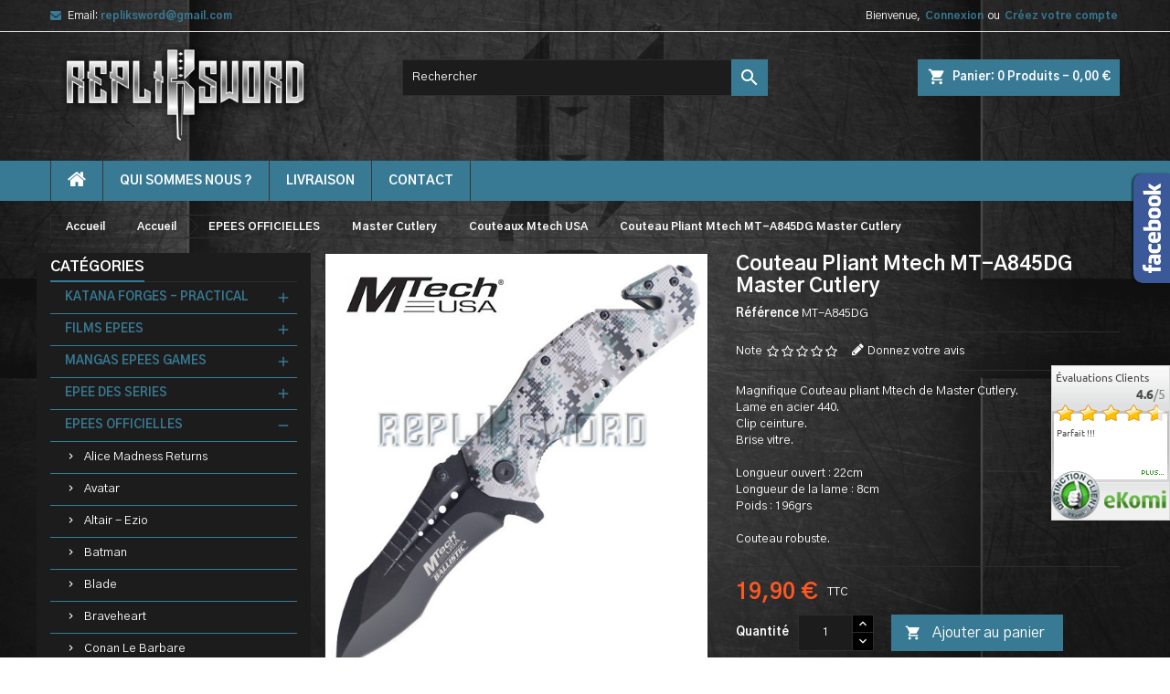

--- FILE ---
content_type: text/html; charset=utf-8
request_url: https://www.repliksword.com/couteaux-mtech-usa/2412-couteau-pliant-mtech-mt-a845dg-master-cutlery.html
body_size: 26835
content:
<!doctype html>
<html lang="fr">

  <head>
    
      
  <meta charset="utf-8">


  <meta http-equiv="x-ua-compatible" content="ie=edge">



  <link rel="canonical" href="https://www.repliksword.com/couteaux-mtech-usa/2412-couteau-pliant-mtech-mt-a845dg-master-cutlery.html">

  <title>Achat Couteau Pliant de Qualité, Pas Cher, MT-A845DG - Repliksword</title>
  <meta name="description" content="Magnifique Couteau pliant Mtech de Master Cutlery. Lame en acier 440. Clip ceinture. Brise vitre.">
  <meta name="keywords" content="">
    


  <meta name="viewport" content="width=device-width, initial-scale=1">



  <link rel="icon" type="image/vnd.microsoft.icon" href="/img/favicon.ico?1570030887">
  <link rel="shortcut icon" type="image/x-icon" href="/img/favicon.ico?1570030887">



    <link rel="stylesheet" href="https://www.repliksword.com/themes/AngarTheme/assets/cache/theme-df090319.css" type="text/css" media="all">


<link rel="stylesheet" href="https://fonts.googleapis.com/css?family=Gothic+A1:400,700&amp;subset=latin,latin-ext" type="text/css" media="all" />


  

  <script type="text/javascript">
        var prestashop = {"cart":{"products":[],"totals":{"total":{"type":"total","label":"Total","amount":0,"value":"0,00\u00a0\u20ac"},"total_including_tax":{"type":"total","label":"Total TTC","amount":0,"value":"0,00\u00a0\u20ac"},"total_excluding_tax":{"type":"total","label":"Total HT :","amount":0,"value":"0,00\u00a0\u20ac"}},"subtotals":{"products":{"type":"products","label":"Sous-total","amount":0,"value":"0,00\u00a0\u20ac"},"discounts":null,"shipping":{"type":"shipping","label":"Livraison","amount":0,"value":"gratuit"},"tax":null},"products_count":0,"summary_string":"0 articles","vouchers":{"allowed":0,"added":[]},"discounts":[],"minimalPurchase":0,"minimalPurchaseRequired":""},"currency":{"name":"Euro","iso_code":"EUR","iso_code_num":"978","sign":"\u20ac"},"customer":{"lastname":null,"firstname":null,"email":null,"birthday":null,"newsletter":null,"newsletter_date_add":null,"optin":null,"website":null,"company":null,"siret":null,"ape":null,"is_logged":false,"gender":{"type":null,"name":null},"addresses":[]},"language":{"name":"Fran\u00e7ais (French)","iso_code":"fr","locale":"fr-FR","language_code":"fr-fr","is_rtl":"0","date_format_lite":"d\/m\/Y","date_format_full":"d\/m\/Y H:i:s","id":2},"page":{"title":"","canonical":null,"meta":{"title":"Achat Couteau Pliant de Qualit\u00e9, Pas Cher, MT-A845DG - Repliksword","description":"Magnifique Couteau pliant Mtech de Master Cutlery. Lame en acier 440. Clip ceinture. Brise vitre.","keywords":"","robots":"index"},"page_name":"product","body_classes":{"lang-fr":true,"lang-rtl":false,"country-FR":true,"currency-EUR":true,"layout-left-column":true,"page-product":true,"tax-display-enabled":true,"product-id-2412":true,"product-Couteau Pliant Mtech MT-A845DG Master Cutlery":true,"product-id-category-188":true,"product-id-manufacturer-0":true,"product-id-supplier-0":true,"product-available-for-order":true},"admin_notifications":[]},"shop":{"name":"Khanaan - Repliksword","logo":"\/img\/khanaan-repliksword-logo-1569507597.jpg","stores_icon":"\/img\/logo_stores.png","favicon":"\/img\/favicon.ico"},"urls":{"base_url":"https:\/\/www.repliksword.com\/","current_url":"https:\/\/www.repliksword.com\/couteaux-mtech-usa\/2412-couteau-pliant-mtech-mt-a845dg-master-cutlery.html","shop_domain_url":"https:\/\/www.repliksword.com","img_ps_url":"https:\/\/www.repliksword.com\/img\/","img_cat_url":"https:\/\/www.repliksword.com\/img\/c\/","img_lang_url":"https:\/\/www.repliksword.com\/img\/l\/","img_prod_url":"https:\/\/www.repliksword.com\/img\/p\/","img_manu_url":"https:\/\/www.repliksword.com\/img\/m\/","img_sup_url":"https:\/\/www.repliksword.com\/img\/su\/","img_ship_url":"https:\/\/www.repliksword.com\/img\/s\/","img_store_url":"https:\/\/www.repliksword.com\/img\/st\/","img_col_url":"https:\/\/www.repliksword.com\/img\/co\/","img_url":"https:\/\/www.repliksword.com\/themes\/AngarTheme\/assets\/img\/","css_url":"https:\/\/www.repliksword.com\/themes\/AngarTheme\/assets\/css\/","js_url":"https:\/\/www.repliksword.com\/themes\/AngarTheme\/assets\/js\/","pic_url":"https:\/\/www.repliksword.com\/upload\/","pages":{"address":"https:\/\/www.repliksword.com\/adresse","addresses":"https:\/\/www.repliksword.com\/adresses","authentication":"https:\/\/www.repliksword.com\/connexion","cart":"https:\/\/www.repliksword.com\/panier","category":"https:\/\/www.repliksword.com\/index.php?controller=category","cms":"https:\/\/www.repliksword.com\/index.php?controller=cms","contact":"https:\/\/www.repliksword.com\/nous-contacter","discount":"https:\/\/www.repliksword.com\/reduction","guest_tracking":"https:\/\/www.repliksword.com\/suivi-commande-invite","history":"https:\/\/www.repliksword.com\/historique-commandes","identity":"https:\/\/www.repliksword.com\/identite","index":"https:\/\/www.repliksword.com\/","my_account":"https:\/\/www.repliksword.com\/mon-compte","order_confirmation":"https:\/\/www.repliksword.com\/confirmation-commande","order_detail":"https:\/\/www.repliksword.com\/index.php?controller=order-detail","order_follow":"https:\/\/www.repliksword.com\/suivi-commande","order":"https:\/\/www.repliksword.com\/commande","order_return":"https:\/\/www.repliksword.com\/index.php?controller=order-return","order_slip":"https:\/\/www.repliksword.com\/avoirs","pagenotfound":"https:\/\/www.repliksword.com\/page-introuvable","password":"https:\/\/www.repliksword.com\/recuperation-mot-de-passe","pdf_invoice":"https:\/\/www.repliksword.com\/index.php?controller=pdf-invoice","pdf_order_return":"https:\/\/www.repliksword.com\/index.php?controller=pdf-order-return","pdf_order_slip":"https:\/\/www.repliksword.com\/index.php?controller=pdf-order-slip","prices_drop":"https:\/\/www.repliksword.com\/promotions","product":"https:\/\/www.repliksword.com\/index.php?controller=product","search":"https:\/\/www.repliksword.com\/recherche","sitemap":"https:\/\/www.repliksword.com\/plan du site","stores":"https:\/\/www.repliksword.com\/magasins","supplier":"https:\/\/www.repliksword.com\/fournisseur","register":"https:\/\/www.repliksword.com\/connexion?create_account=1","order_login":"https:\/\/www.repliksword.com\/commande?login=1"},"alternative_langs":{"fr-fr":"https:\/\/www.repliksword.com\/couteaux-mtech-usa\/2412-couteau-pliant-mtech-mt-a845dg-master-cutlery.html"},"theme_assets":"\/themes\/AngarTheme\/assets\/","actions":{"logout":"https:\/\/www.repliksword.com\/?mylogout="},"no_picture_image":{"bySize":{"small_default":{"url":"https:\/\/www.repliksword.com\/img\/p\/fr-default-small_default.jpg","width":98,"height":98},"cart_default":{"url":"https:\/\/www.repliksword.com\/img\/p\/fr-default-cart_default.jpg","width":125,"height":125},"home_default":{"url":"https:\/\/www.repliksword.com\/img\/p\/fr-default-home_default.jpg","width":270,"height":135},"list_default":{"url":"https:\/\/www.repliksword.com\/img\/p\/fr-default-list_default.jpg","width":270,"height":135},"medium_default":{"url":"https:\/\/www.repliksword.com\/img\/p\/fr-default-medium_default.jpg","width":452,"height":452},"large_default":{"url":"https:\/\/www.repliksword.com\/img\/p\/fr-default-large_default.jpg","width":540,"height":600}},"small":{"url":"https:\/\/www.repliksword.com\/img\/p\/fr-default-small_default.jpg","width":98,"height":98},"medium":{"url":"https:\/\/www.repliksword.com\/img\/p\/fr-default-list_default.jpg","width":270,"height":135},"large":{"url":"https:\/\/www.repliksword.com\/img\/p\/fr-default-large_default.jpg","width":540,"height":600},"legend":""}},"configuration":{"display_taxes_label":true,"display_prices_tax_incl":true,"is_catalog":false,"show_prices":true,"opt_in":{"partner":true},"quantity_discount":{"type":"discount","label":"Remise"},"voucher_enabled":0,"return_enabled":0},"field_required":[],"breadcrumb":{"links":[{"title":"Accueil","url":"https:\/\/www.repliksword.com\/"},{"title":"Accueil","url":"https:\/\/www.repliksword.com\/1-accueil"},{"title":"EPEES OFFICIELLES","url":"https:\/\/www.repliksword.com\/16-epees-officielles"},{"title":"Master Cutlery","url":"https:\/\/www.repliksword.com\/158-master-cutlery"},{"title":"Couteaux Mtech USA","url":"https:\/\/www.repliksword.com\/188-couteaux-mtech-usa"},{"title":"Couteau Pliant Mtech MT-A845DG Master Cutlery","url":"https:\/\/www.repliksword.com\/couteaux-mtech-usa\/2412-couteau-pliant-mtech-mt-a845dg-master-cutlery.html"}],"count":6},"link":{"protocol_link":"https:\/\/","protocol_content":"https:\/\/"},"time":1769349863,"static_token":"7e6af52605d9a87fbb26ffa8ff30adeb","token":"cd823518becbfa5e0ff05fc48b4a1e30"};
      </script>



  
<style>
body {
background-color: #ffffff;
font-family: "Gothic A1", Arial, Helvetica, sans-serif;
}

.products .product-miniature .product-title {
height: 32px;
}

.products .product-miniature .product-title a {
font-size: 14px;
line-height: 16px;
}

#content-wrapper .products .product-miniature .product-desc {
height: 36px;
}

@media (min-width: 991px) {
#home_categories ul li .cat-container {
min-height: 0px;
}
}

@media (min-width: 768px) {
a#_desktop_logo {
padding-top: 1px;
padding-bottom: 40px;
}
}

nav.header-nav {
background: #ffffff;
}

nav.header-nav,
.header_sep2 #contact-link span.shop-phone,
.header_sep2 #contact-link span.shop-phone.shop-tel,
.header_sep2 #contact-link span.shop-phone:last-child,
.header_sep2 .lang_currency_top,
.header_sep2 .lang_currency_top:last-child,
.header_sep2 #_desktop_currency_selector,
.header_sep2 #_desktop_language_selector,
.header_sep2 #_desktop_user_info {
border-color: #d6d4d4;
}

#contact-link,
#contact-link a,
.lang_currency_top span.lang_currency_text,
.lang_currency_top .dropdown i.expand-more,
nav.header-nav .user-info span,
nav.header-nav .user-info a.logout,
#languages-block-top div.current,
nav.header-nav a{
color: #000000;
}

#contact-link span.shop-phone strong,
#contact-link span.shop-phone strong a,
.lang_currency_top span.expand-more,
nav.header-nav .user-info a.account {
color: #1b82d6;
}

#contact-link span.shop-phone i {
color: #1b82d6;
}

.header-top {
background: #ffffff;
}

div#search_widget form button[type=submit] {
background: #1b82d6;
color: #ffffff;
}

div#search_widget form button[type=submit]:hover {
background: #1b82d6;
color: #ffffff;
}


#header div#_desktop_cart .blockcart .header {
background: #1b82d6;
}

#header div#_desktop_cart .blockcart .header a.cart_link {
color: #ffffff;
}


#homepage-slider .bx-wrapper .bx-pager.bx-default-pager a:hover,
#homepage-slider .bx-wrapper .bx-pager.bx-default-pager a.active{
background: #1b82d6;
}

div#rwd_menu {
background: #1b1a1b;
}

div#rwd_menu,
div#rwd_menu a {
color: #ffffff;
}

div#rwd_menu,
div#rwd_menu .rwd_menu_item,
div#rwd_menu .rwd_menu_item:first-child {
border-color: #363636;
}

div#rwd_menu .rwd_menu_item:hover,
div#rwd_menu .rwd_menu_item:focus,
div#rwd_menu .rwd_menu_item a:hover,
div#rwd_menu .rwd_menu_item a:focus {
color: #ffffff;
background: #1b82d6;
}

#mobile_top_menu_wrapper2 .top-menu li a:hover,
.rwd_menu_open ul.user_info li a:hover {
background: #1b82d6;
color: #ffffff;
}

#_desktop_top_menu{
background: #1b1a1b;
}

#_desktop_top_menu,
#_desktop_top_menu > ul > li,
.menu_sep1 #_desktop_top_menu > ul > li,
.menu_sep1 #_desktop_top_menu > ul > li:last-child,
.menu_sep2 #_desktop_top_menu,
.menu_sep2 #_desktop_top_menu > ul > li,
.menu_sep2 #_desktop_top_menu > ul > li:last-child,
.menu_sep3 #_desktop_top_menu,
.menu_sep4 #_desktop_top_menu,
.menu_sep5 #_desktop_top_menu,
.menu_sep6 #_desktop_top_menu {
border-color: #363636;
}

#_desktop_top_menu > ul > li > a {
color: #ffffff;
}

#_desktop_top_menu > ul > li:hover > a {
color: #ffffff;
background: #1b82d6;
}

.submenu1 #_desktop_top_menu .popover.sub-menu ul.top-menu li a:hover {
background: #1b82d6;
color: #ffffff;
}

#home_categories .homecat_title span {
border-color: #1b82d6;
}

#home_categories ul li .homecat_name span {
background: #1b82d6;
}

#home_categories ul li a.view_more {
background: #1b82d6;
color: #ffffff;
border-color: #1b82d6;
}

#home_categories ul li a.view_more:hover {
background: #1b1a1b;
color: #ffffff;
border-color: #1b1a1b;
}

.columns .text-uppercase a,
.columns .text-uppercase span,
.columns div#_desktop_cart .cart_index_title a,
#home_man_product .catprod_title a span {
border-color: #1b82d6;
}

#index .tabs ul.nav-tabs li.nav-item a.active,
#index .tabs ul.nav-tabs li.nav-item a:hover,
.index_title a,
.index_title span {
border-color: #1b82d6;
}

a.product-flags-plist span.product-flag.new,
#home_cat_product a.product-flags-plist span.product-flag.new,
#product #content .product-flags li,
#product #content .product-flags .product-flag.new {
background: #1b82d6;
}

.products .product-miniature .product-title a,
#home_cat_product ul li .right-block .name_block a {
color: #000000;
}

.products .product-miniature span.price,
#home_cat_product ul li .product-price-and-shipping .price,
.ui-widget .search_right span.search_price {
color: #ff5722;
}

.button-container .add-to-cart:hover,
#subcart .cart-buttons .viewcart:hover {
background: #282828;
color: #ffffff;
border-color: #282828;
}

.button-container .add-to-cart,
.button-container .add-to-cart:disabled,
#subcart .cart-buttons .viewcart {
background: #1b82d6;
color: #ffffff;
border-color: #1b82d6;
}

#home_cat_product .catprod_title span {
border-color: #1b82d6;
}

#home_man .man_title span {
border-color: #1b82d6;
}

div#angarinfo_block .icon_cms {
color: #1b82d6;
}

.footer-container {
background: #1b1a1b;
}

.footer-container,
.footer-container .h3,
.footer-container .links .title,
.row.social_footer {
border-color: #363636;
}

.footer-container .h3 span,
.footer-container .h3 a,
.footer-container .links .title span.h3,
.footer-container .links .title a.h3 {
border-color: #1b82d6;
}

.footer-container,
.footer-container .h3,
.footer-container .links .title .h3,
.footer-container a,
.footer-container li a,
.footer-container .links ul>li a {
color: #ffffff;
}

.block_newsletter .btn-newsletter {
background: #1b82d6;
color: #ffffff;
}

.block_newsletter .btn-newsletter:hover {
background: #1b82d6;
color: #ffffff;
}

.footer-container .bottom-footer {
background: #1b1a1b;
border-color: #363636;
color: #ffffff;
}

.product-prices .current-price span.price {
color: #ff5722;
}

.product-add-to-cart button.btn.add-to-cart:hover {
background: #282828;
color: #ffffff;
border-color: #282828;
}

.product-add-to-cart button.btn.add-to-cart,
.product-add-to-cart button.btn.add-to-cart:disabled {
background: #1b82d6;
color: #ffffff;
border-color: #1b82d6;
}

#product .tabs ul.nav-tabs li.nav-item a.active,
#product .tabs ul.nav-tabs li.nav-item a:hover,
#product .index_title span,
.page-product-heading span,
body #product-comments-list-header .comments-nb {
border-color: #1b82d6;
}

.btn-primary:hover {
background: #3aa04c;
color: #ffffff;
border-color: #196f28;
}

.btn-primary,
.btn-primary.disabled,
.btn-primary:disabled,
.btn-primary.disabled:hover {
background: #43b754;
color: #ffffff;
border-color: #399a49;
}

.btn-secondary:hover {
background: #eeeeee;
color: #000000;
border-color: #d8d8d8;
}

.btn-secondary,
.btn-secondary.disabled,
.btn-secondary:disabled,
.btn-secondary.disabled:hover {
background: #f6f6f6;
color: #000000;
border-color: #d8d8d8;
}

.form-control:focus, .input-group.focus {
border-color: #dbdbdb;;
outline-color: #dbdbdb;;
}

body .pagination .page-list .current a,
body .pagination .page-list a:hover,
body .pagination .page-list .current a.disabled,
body .pagination .page-list .current a.disabled:hover {
color: #1b82d6;
}

.page-my-account #content .links a:hover i {
color: #1b82d6;
}

#scroll_top {
background: #1b82d6;
color: #ffffff;
}

#scroll_top:hover,
#scroll_top:focus {
background: #1b1a1b;
color: #ffffff;
}

</style>  <!-- TO REGISTER CLICKS -->
<script>
  var dfProductLinks = [];
  var dfLinks = Object.keys(dfProductLinks);
  var doofinderAppendAfterBanner = "none";
  var doofinderQuerySelector = "#search_query_top";
</script>  
  <!-- END OF TO REGISTER CLICKS -->

<script type="text/javascript">
	(window.gaDevIds=window.gaDevIds||[]).push('d6YPbH');
	(function(i,s,o,g,r,a,m){i['GoogleAnalyticsObject']=r;i[r]=i[r]||function(){
	(i[r].q=i[r].q||[]).push(arguments)},i[r].l=1*new Date();a=s.createElement(o),
	m=s.getElementsByTagName(o)[0];a.async=1;a.src=g;m.parentNode.insertBefore(a,m)
	})(window,document,'script','https://www.google-analytics.com/analytics.js','ga');

            ga('create', 'UA-27649451-1', 'auto');
                
    ga('require', 'ec');
</script>

<link rel="canonical" href="https://www.repliksword.com/couteaux-mtech-usa/2412-couteau-pliant-mtech-mt-a845dg-master-cutlery.html" />



    
  <meta property="og:type" content="product">
  <meta property="og:url" content="https://www.repliksword.com/couteaux-mtech-usa/2412-couteau-pliant-mtech-mt-a845dg-master-cutlery.html">
  <meta property="og:title" content="Achat Couteau Pliant de Qualité, Pas Cher, MT-A845DG - Repliksword">
  <meta property="og:site_name" content="Khanaan - Repliksword">
  <meta property="og:description" content="Magnifique Couteau pliant Mtech de Master Cutlery. Lame en acier 440. Clip ceinture. Brise vitre.">
  <meta property="og:image" content="https://www.repliksword.com/17622-large_default/couteau-pliant-mtech-mt-a845dg-master-cutlery.jpg">
    <meta property="product:pretax_price:amount" content="16.583333">
  <meta property="product:pretax_price:currency" content="EUR">
  <meta property="product:price:amount" content="19.9">
  <meta property="product:price:currency" content="EUR">
      <meta property="product:weight:value" content="2.000000">
  <meta property="product:weight:units" content="kg">
  
  </head>

  <body id="product" class="lang-fr country-fr currency-eur layout-left-column page-product tax-display-enabled product-id-2412 product-couteau-pliant-mtech-mt-a845dg-master-cutlery product-id-category-188 product-id-manufacturer-0 product-id-supplier-0 product-available-for-order  ps_175
	no_bg #ffffff bg_attatchment_fixed bg_position_tl bg_repeat_xy bg_size_initial slider_position_column slider_controls_black banners_top2 banners_top_tablets2 banners_top_phones1 banners_bottom2 banners_bottom_tablets2 banners_bottom_phones1 submenu1 pl_1col_qty_3 pl_2col_qty_3 pl_3col_qty_3 pl_1col_qty_bigtablets_4 pl_2col_qty_bigtablets_3 pl_3col_qty_bigtablets_2 pl_1col_qty_tablets_3 pl_1col_qty_phones_1 home_tabs1 pl_border_type2 32 14 16 pl_button_icon_no pl_button_qty2 pl_desc_yes pl_reviews_no pl_availability_no  hide_reference_no hide_reassurance_yes product_tabs1    menu_sep1 header_sep1 slider_boxed feat_cat_style2 feat_cat4 feat_cat_bigtablets2 feat_cat_tablets2 feat_cat_phones0 all_products_yes pl_colors_yes newsletter_info_yes stickycart_yes stickymenu_no homeicon_no pl_man_no product_hide_man_no  pl_ref_yes  mainfont_Gothic_A1 bg_black  not_logged ">

    
      
    

    <main>
      
              

      <header id="header">
        
          


  <div class="header-banner">
    
  </div>



  <nav class="header-nav">
    <div class="container">
      <div class="row">
          <div class="col-md-12 col-xs-12">
            <div id="_desktop_contact_link">
  <div id="contact-link">

	
			<span class="shop-phone contact_link">
			<a href="https://www.repliksword.com/nous-contacter">Contact</a>
		</span>
	
			<span class="shop-phone shop-email">
			<i class="fa fa-envelope"></i>
			<span class="shop-phone_text">Email:</span>
			<strong><a href="&#109;&#97;&#105;&#108;&#116;&#111;&#58;%72%65%70%6c%69%6b%73%77%6f%72%64@%67%6d%61%69%6c.%63%6f%6d" >&#x72;&#x65;&#x70;&#x6c;&#x69;&#x6b;&#x73;&#x77;&#x6f;&#x72;&#x64;&#x40;&#x67;&#x6d;&#x61;&#x69;&#x6c;&#x2e;&#x63;&#x6f;&#x6d;</a></strong>
		</span>
	
  </div>
</div>


            <div id="_desktop_user_info">
  <div class="user-info">


	<ul class="user_info hidden-md-up">

		
			<li><a href="https://www.repliksword.com/mon-compte" title="Identifiez-vous" rel="nofollow">Connexion</a></li>
			<li><a href="https://www.repliksword.com/connexion?create_account=1" title="Identifiez-vous" rel="nofollow">Créez votre compte</a></li>

		
	</ul>


	<div class="hidden-sm-down">
		<span class="welcome">Bienvenue,</span>
					<a class="account" href="https://www.repliksword.com/mon-compte" title="Identifiez-vous" rel="nofollow">Connexion</a>

			<span class="or">ou</span>

			<a class="account" href="https://www.repliksword.com/connexion?create_account=1" title="Identifiez-vous" rel="nofollow">Créez votre compte</a>
			</div>


  </div>
</div>
          </div>
      </div>
    </div>
  </nav>



  <div class="header-top">
    <div class="container">
	  <div class="row">
		<a href="https://www.repliksword.com/" class="col-md-4 hidden-sm-down2" id="_desktop_logo">
			<img class="logo img-responsive" src="/img/khanaan-repliksword-logo-1569507597.jpg" alt="Khanaan - Repliksword">
		</a>
		
<div id="_desktop_cart">

	<div class="cart_top">

		<div class="blockcart cart-preview inactive" data-refresh-url="//www.repliksword.com/module/ps_shoppingcart/ajax">
			<div class="header">
			
				<div class="cart_index_title">
					<a class="cart_link" rel="nofollow" href="//www.repliksword.com/panier?action=show">
						<i class="material-icons shopping-cart">shopping_cart</i>
						<span class="hidden-sm-down cart_title">Panier:</span>
						<span class="cart-products-count">
							0<span> Produits - 0,00 €</span>
						</span>
					</a>
				</div>


				<div id="subcart">

					<ul class="cart_products">

											<li>Il n'y a plus d'articles dans votre panier</li>
					
										</ul>

					<ul class="cart-subtotals">

				
						<li>
							<span class="text">Livraison</span>
							<span class="value">gratuit</span>
							<span class="clearfix"></span>
						</li>

						<li>
							<span class="text">Total</span>
							<span class="value">0,00 €</span>
							<span class="clearfix"></span>
						</li>

					</ul>

					<div class="cart-buttons">
						<a class="btn btn-primary viewcart" href="//www.repliksword.com/panier?action=show">Commander <i class="material-icons">&#xE315;</i></a>
											</div>

				</div>

			</div>
		</div>

	</div>

</div>


<!-- Block search module TOP -->
<div id="_desktop_search_widget" class="col-lg-4 col-md-4 col-sm-12 search-widget hidden-sm-down ">
	<div id="search_widget" data-search-controller-url="//www.repliksword.com/recherche">
		<form method="get" action="//www.repliksword.com/recherche">
			<input type="hidden" name="controller" value="search">
			<input type="text" name="s" value="" placeholder="Rechercher" aria-label="Rechercher">
			<button type="submit">
				<i class="material-icons search">&#xE8B6;</i>
				<span class="hidden-xl-down">Rechercher</span>
			</button>
		</form>
	</div>
</div>
<!-- /Block search module TOP -->

		<div class="clearfix"></div>
	  </div>
    </div>

	<div id="rwd_menu" class="hidden-md-up">
		<div class="container">
			<div id="menu-icon2" class="rwd_menu_item"><i class="material-icons d-inline">&#xE5D2;</i></div>
			<div id="search-icon" class="rwd_menu_item"><i class="material-icons search">&#xE8B6;</i></div>
			<div id="user-icon" class="rwd_menu_item"><i class="material-icons logged">&#xE7FF;</i></div>
			<div id="_mobile_cart" class="rwd_menu_item"></div>
		</div>
		<div class="clearfix"></div>
	</div>

	<div class="container">
		<div id="mobile_top_menu_wrapper2" class="rwd_menu_open hidden-md-up" style="display:none;">
			<div class="js-top-menu mobile" id="_mobile_top_menu"></div>
		</div>

		<div id="mobile_search_wrapper" class="rwd_menu_open hidden-md-up" style="display:none;">
			<div id="_mobile_search_widget"></div>
		</div>

		<div id="mobile_user_wrapper" class="rwd_menu_open hidden-md-up" style="display:none;">
			<div id="_mobile_user_info"></div>
		</div>
	</div>
  </div>
  

<div class="menu js-top-menu position-static hidden-sm-down" id="_desktop_top_menu">
    
          <ul class="top-menu container" id="top-menu" data-depth="0">

					<li class="home_icon"><a href="https://www.repliksword.com/"><i class="icon-home"></i><span>Accueil</span></a></li>
		
                    <li class="cms-page" id="cms-page-4">
                          <a
                class="dropdown-item"
                href="https://www.repliksword.com/content/4-qui-sommes-nous-" data-depth="0"
                              >
                                Qui Sommes Nous ?
              </a>
                          </li>
                    <li class="cms-page" id="cms-page-1">
                          <a
                class="dropdown-item"
                href="https://www.repliksword.com/content/1-livraison" data-depth="0"
                              >
                                Livraison
              </a>
                          </li>
                    <li class="link" id="lnk-contact">
                          <a
                class="dropdown-item"
                href="/nous-contacter" data-depth="0"
                              >
                                contact
              </a>
                          </li>
              </ul>
    
    <div class="clearfix"></div>
</div>


        
      </header>

      
        
<aside id="notifications">
  <div class="container">
    
    
    
      </div>
</aside>
      

            
      <section id="wrapper">
        
        <div class="container">
			
			
			<div class="row">
			  
				<nav data-depth="6" class="breadcrumb hidden-sm-down">
  <ol itemscope itemtype="http://schema.org/BreadcrumbList">
          
        <li itemprop="itemListElement" itemscope itemtype="http://schema.org/ListItem">
          <a itemprop="item" href="https://www.repliksword.com/">
            <span itemprop="name">Accueil</span>
          </a>
          <meta itemprop="position" content="1">
        </li>
      
          
        <li itemprop="itemListElement" itemscope itemtype="http://schema.org/ListItem">
          <a itemprop="item" href="https://www.repliksword.com/1-accueil">
            <span itemprop="name">Accueil</span>
          </a>
          <meta itemprop="position" content="2">
        </li>
      
          
        <li itemprop="itemListElement" itemscope itemtype="http://schema.org/ListItem">
          <a itemprop="item" href="https://www.repliksword.com/16-epees-officielles">
            <span itemprop="name">EPEES OFFICIELLES</span>
          </a>
          <meta itemprop="position" content="3">
        </li>
      
          
        <li itemprop="itemListElement" itemscope itemtype="http://schema.org/ListItem">
          <a itemprop="item" href="https://www.repliksword.com/158-master-cutlery">
            <span itemprop="name">Master Cutlery</span>
          </a>
          <meta itemprop="position" content="4">
        </li>
      
          
        <li itemprop="itemListElement" itemscope itemtype="http://schema.org/ListItem">
          <a itemprop="item" href="https://www.repliksword.com/188-couteaux-mtech-usa">
            <span itemprop="name">Couteaux Mtech USA</span>
          </a>
          <meta itemprop="position" content="5">
        </li>
      
          
        <li itemprop="itemListElement" itemscope itemtype="http://schema.org/ListItem">
          <a itemprop="item" href="https://www.repliksword.com/couteaux-mtech-usa/2412-couteau-pliant-mtech-mt-a845dg-master-cutlery.html">
            <span itemprop="name">Couteau Pliant Mtech MT-A845DG Master Cutlery</span>
          </a>
          <meta itemprop="position" content="6">
        </li>
      
      </ol>
</nav>
			  

			  
				<div id="left-column" class="columns col-xs-12 col-sm-4 col-md-3">
				  				  


<div class="block-categories block">
		<div class="h6 text-uppercase facet-label">
		<a href="https://www.repliksword.com/1-accueil" title="Catégories">Catégories</a>
	</div>

    <div class="block_content">
		<ul class="tree dhtml">
			
  <li><a href="https://www.repliksword.com/110-katana-forges-practical" >KATANA FORGES - PRACTICAL</a><ul>
  <li><a href="https://www.repliksword.com/244-danzan-katana-forge" >Danzan Katana Forgé</a><ul>
  <li><a href="https://www.repliksword.com/245-danzan-katana-maru" >DANZAN KATANA MARU</a></li><li><a href="https://www.repliksword.com/248-danzan-katana-t10" >DANZAN KATANA T10</a></li><li><a href="https://www.repliksword.com/251-danzan-shirasaya-katana" >DANZAN SHIRASAYA KATANA</a></li><li><a href="https://www.repliksword.com/247-danzan-katana-bois" >DANZAN KATANA BOIS</a></li><li><a href="https://www.repliksword.com/249-danzan-katana-iaido" >DANZAN KATANA IAIDO</a></li><li><a href="https://www.repliksword.com/246-danzan-katana-damas" >DANZAN KATANA DAMAS</a></li><li><a href="https://www.repliksword.com/250-danzan-katana-manganese" >DANZAN KATANA MANGANESE</a></li></ul></li><li><a href="https://www.repliksword.com/111-bushido-katana-practical" >Bushido Katana Forgé</a></li><li><a href="https://www.repliksword.com/112-fudoshin-katana-practical" >Fudoshin Katana Forgé</a></li><li><a href="https://www.repliksword.com/113-fudoshin-tanto-forge" >Fudoshin Tanto Forgé</a></li><li><a href="https://www.repliksword.com/160-master-cutlery-katana-practical" >Master Cutlery Katana</a></li><li><a href="https://www.repliksword.com/171-united-cutlery-katana-forge" >United Cutlery Katana</a></li><li><a href="https://www.repliksword.com/141-canne-epee-forge" >Canne Epée Forgée</a></li></ul></li><li><a href="https://www.repliksword.com/5-films-epees" >FILMS EPEES</a><ul>
  <li><a href="https://www.repliksword.com/8-le-seigneur-des-anneaux-epees" >Le Seigneur des Anneaux Epées</a></li><li><a href="https://www.repliksword.com/161-le-hobbit" >Le Hobbit</a></li><li><a href="https://www.repliksword.com/6-kill-bill" >Kill Bill</a></li><li><a href="https://www.repliksword.com/172-le-dernier-samourai" >Le Dernier Samourai</a></li><li><a href="https://www.repliksword.com/10-blade" >Blade</a></li><li><a href="https://www.repliksword.com/11-films-d-asie" >Films d&#039;asie</a></li><li><a href="https://www.repliksword.com/12-films-divers" >Films divers</a></li></ul></li><li><a href="https://www.repliksword.com/13-mangas-epees-games" >MANGAS EPEES GAMES</a><ul>
  <li><a href="https://www.repliksword.com/214-demon-slayer-katana" >Demon slayer katana</a><ul>
  <li><a href="https://www.repliksword.com/223-demon-slayer-katana-acier-non-tranchant" >Demon Slayer Katana Acier Non Tranchant</a></li><li><a href="https://www.repliksword.com/224-demon-slayer-katana-acier-tranchant" >Demon Slayer Katana Acier Tranchant</a></li><li><a href="https://www.repliksword.com/225-demon-slayer-katana-bois" >Demon Slayer Katana Bois</a><ul>
  <li><a href="https://www.repliksword.com/240-pack-demon-slayer-epee-ceinturon" >Pack Demon Slayer Epee + Ceinturon</a></li></ul></li><li><a href="https://www.repliksword.com/226-demon-slayer-katana-polypropylene" >Demon Slayer Katana Polypropylene</a></li><li><a href="https://www.repliksword.com/227-demon-slayer-katana-mousse" >Demon Slayer Katana Mousse</a></li><li><a href="https://www.repliksword.com/228-demon-slayer-coupe-papier-tanto" >Demon Slayer Coupe Papier - Tanto</a></li><li><a href="https://www.repliksword.com/270-demon-slayer-katana-en-bois-80cm" >Demon Slayer Katana en Bois 80cm</a></li><li><a href="https://www.repliksword.com/271-demon-slayer-mini-katana-en-bois-45cm" >Demon Slayer Mini Katana en Bois - 45cm</a></li><li><a href="https://www.repliksword.com/276-demon-slayer-katana-led" >Demon Slayer Katana Led</a></li></ul></li><li><a href="https://www.repliksword.com/24-one-piece-katana" >One piece Katana</a><ul>
  <li><a href="https://www.repliksword.com/217-one-piece-katana-acier-non-tranchant" >One Piece Katana Acier Non Tranchant</a></li><li><a href="https://www.repliksword.com/218-one-piece-katana-acier-tranchant" >One Piece Katana Acier Tranchant</a></li><li><a href="https://www.repliksword.com/219-one-piece-katana-en-bois" >One Piece Katana en Bois</a><ul>
  <li><a href="https://www.repliksword.com/238-pack-one-piece-epee-ceinturon" >Pack One Piece Epee + Ceinturon</a></li></ul></li><li><a href="https://www.repliksword.com/220-one-piece-katana-polypropylene" >One Piece Katana Polypropylene</a></li><li><a href="https://www.repliksword.com/222-one-piece-katana-mousse" >One Piece Katana Mousse</a></li><li><a href="https://www.repliksword.com/267-one-piece-mini-katana" >One Piece Mini Katana</a></li><li><a href="https://www.repliksword.com/274-one-piece-mini-katana-en-bois-45cm" >One Piece Mini Katana en Bois - 45cm</a></li></ul></li><li><a href="https://www.repliksword.com/22-bleach-katana" >Bleach Katana</a><ul>
  <li><a href="https://www.repliksword.com/178-bleach-katana-acier-non-tranchant" >Bleach Katana Acier Non Tranchant</a></li><li><a href="https://www.repliksword.com/230-bleach-katana-tranchant" >Bleach Katana Tranchant</a></li><li><a href="https://www.repliksword.com/232-bleach-katana-bois" >Bleach Katana Bois</a><ul>
  <li><a href="https://www.repliksword.com/239-pack-epee-ceinturon" >Pack Epee + Ceinturon</a></li></ul></li><li><a href="https://www.repliksword.com/231-bleach-katana-polypropylene" >Bleach Katana Polypropylene</a></li><li><a href="https://www.repliksword.com/179-bleach-accessoires" >Bleach - Accessoires</a></li><li><a href="https://www.repliksword.com/272-bleach-mini-katana-en-bois-45cm" >Bleach Mini Katana en Bois - 45cm</a></li></ul></li><li><a href="https://www.repliksword.com/25-naruto-katana" >Naruto Katana</a><ul>
  <li><a href="https://www.repliksword.com/233-naruto-katana-acier-non-tranchant" >Naruto Katana Acier Non Tranchant</a></li><li><a href="https://www.repliksword.com/234-naruto-katana-acier-tranchant" >Naruto Katana Acier Tranchant</a></li><li><a href="https://www.repliksword.com/236-naruto-katana-en-bois" >Naruto Katana en Bois</a><ul>
  <li><a href="https://www.repliksword.com/241-pack-naruto-epee-ceinturon" >Pack Naruto Epee + Ceinturon</a></li></ul></li><li><a href="https://www.repliksword.com/237-naruto-katana-en-mousse" >Naruto Katana en Mousse</a></li><li><a href="https://www.repliksword.com/235-naruto-accessoire" >Naruto Accessoire</a></li></ul></li><li><a href="https://www.repliksword.com/29-zelda-epee" >Zelda Epee</a></li><li><a href="https://www.repliksword.com/23-kenshin-le-vagabond-katana" >Kenshin Le Vagabond Katana</a></li><li><a href="https://www.repliksword.com/28-samourai-champloo-katana" >Samourai Champloo Katana</a></li><li><a href="https://www.repliksword.com/252-sword-art-online-epee" >Sword Art Online Epee</a></li><li><a href="https://www.repliksword.com/243-genshin-impact" >Genshin Impact</a></li><li><a href="https://www.repliksword.com/253-the-witcher-epee" >The Witcher Epee</a></li><li><a href="https://www.repliksword.com/30-mangas-et-games-divers" >Mangas et Games Divers</a></li></ul></li><li><a href="https://www.repliksword.com/14-epee-des-series" >EPEE DES SERIES</a><ul>
  <li><a href="https://www.repliksword.com/31-highlander" >Highlander</a></li><li><a href="https://www.repliksword.com/32-heroes" >Heroes</a></li><li><a href="https://www.repliksword.com/109-game-of-thrones-le-trone-de-fer" >Game of Thrones - Le Trone de Fer</a></li><li><a href="https://www.repliksword.com/137-the-walking-dead" >The Walking Dead</a></li><li><a href="https://www.repliksword.com/215-supernatural" >Supernatural</a></li><li><a href="https://www.repliksword.com/216-the-witcher" >The Witcher</a></li><li><a href="https://www.repliksword.com/242-les-anneaux-de-pouvoir" >Les Anneaux de Pouvoir</a></li></ul></li><li><a href="https://www.repliksword.com/16-epees-officielles" >EPEES OFFICIELLES</a><ul>
  <li><a href="https://www.repliksword.com/76-alice-madness-returns" >Alice Madness Returns</a></li><li><a href="https://www.repliksword.com/103-avatar" >Avatar</a></li><li><a href="https://www.repliksword.com/79-altair-ezio" >Altair - Ezio</a></li><li><a href="https://www.repliksword.com/105-batman" >Batman</a></li><li><a href="https://www.repliksword.com/80-blade" >Blade</a></li><li><a href="https://www.repliksword.com/89-braveheart" >Braveheart</a></li><li><a href="https://www.repliksword.com/97-conan-le-barbare" >Conan Le Barbare</a></li><li><a href="https://www.repliksword.com/208-denix-armes" >Denix Armes</a><ul>
  <li><a href="https://www.repliksword.com/209-fusil-denix" >Fusil Denix</a></li><li><a href="https://www.repliksword.com/273-pistolet-denix" >Pistolet Denix</a></li></ul></li><li><a href="https://www.repliksword.com/69-dragon-age" >Dragon Age</a></li><li><a href="https://www.repliksword.com/78-game-of-thrones" >Game of Thrones / Le Trone de Fer</a></li><li><a href="https://www.repliksword.com/36-gi-joe" >Gi Joe</a></li><li><a href="https://www.repliksword.com/157-gil-hibben-knives-couteaux" >Gil Hibben Knives Couteaux</a></li><li><a href="https://www.repliksword.com/104-harry-potter" >Harry Potter</a></li><li><a href="https://www.repliksword.com/39-kit-rae" >Kit Rae</a></li><li><a href="https://www.repliksword.com/100-le-hobbit" >Le Hobbit</a><ul>
  <li><a href="https://www.repliksword.com/168-le-hobbit-epees" >Le Hobbit Epées</a></li><li><a href="https://www.repliksword.com/169-le-hobbit-bijoux" >Le Hobbit Bijoux</a></li><li><a href="https://www.repliksword.com/170-le-hobbit-collectors" >Le Hobbit Collectors</a></li></ul></li><li><a href="https://www.repliksword.com/35-le-seigneur-des-anneaux" >Le Seigneur des Anneaux</a><ul>
  <li><a href="https://www.repliksword.com/129-epees-seigneur-des-anneaux" >Epées Seigneur des Anneaux</a></li><li><a href="https://www.repliksword.com/130-le-seigneur-des-anneaux-anneaux-" >Le Seigneur des Anneaux - Anneaux </a></li><li><a href="https://www.repliksword.com/131-bijoux-seigneur-des-anneaux" >Bijoux Seigneur des Anneaux</a></li><li><a href="https://www.repliksword.com/132-collectors-seigneur-des-anneaux" >Collectors Seigneur des Anneaux</a></li><li><a href="https://www.repliksword.com/133-boucliers-seigneur-des-anneaux" >Boucliers Seigneur des Anneaux</a></li></ul></li><li><a href="https://www.repliksword.com/207-les-animaux-fantastiques" >Les Animaux Fantastiques</a></li><li><a href="https://www.repliksword.com/84-marto-excalibur" >Marto Excalibur Epées</a></li><li><a href="https://www.repliksword.com/158-master-cutlery" >Master Cutlery</a><ul>
  <li><a href="https://www.repliksword.com/159-zombie-hunter" >Zombie Hunter</a></li><li><a href="https://www.repliksword.com/165-elk-ridge-master-cutlery" >Elk Ridge - Master Cutlery</a></li><li><a href="https://www.repliksword.com/182-perfect-point" >Perfect Point</a><ul>
  <li><a href="https://www.repliksword.com/183-couteaux-de-lancer" >Couteaux de Lancer</a></li><li><a href="https://www.repliksword.com/184-etoile-de-jet-shuriken-perfect-point" >Etoile de Jet Shuriken Perfect Point</a></li></ul></li><li><a href="https://www.repliksword.com/185-couteaux-mtech-xtreme-ballistic" >Couteaux Mtech Xtreme Ballistic</a></li><li><a href="https://www.repliksword.com/188-couteaux-mtech-usa" class="selected">Couteaux Mtech USA</a></li><li><a href="https://www.repliksword.com/190-fantasy-master" >Fantasy Master</a></li><li><a href="https://www.repliksword.com/191-couteaux-tac-forces" >Couteaux Tac-Forces</a></li><li><a href="https://www.repliksword.com/193-couteaux-usmc-marines" >Couteaux USMC Marines</a></li><li><a href="https://www.repliksword.com/196-masters-collection-ballistic" >Masters Collection Ballistic</a></li><li><a href="https://www.repliksword.com/198-master-usa" >Master USA</a></li><li><a href="https://www.repliksword.com/200-jungle-master" >Jungle Master</a></li><li><a href="https://www.repliksword.com/202-survivor" >Survivor</a></li><li><a href="https://www.repliksword.com/204-femme-fatale" >Femme Fatale</a></li></ul></li><li><a href="https://www.repliksword.com/82-prince-of-persia" >Prince of Persia</a></li><li><a href="https://www.repliksword.com/66-rambo" >Rambo</a></li><li><a href="https://www.repliksword.com/96-resident-evil" >Resident Evil</a></li><li><a href="https://www.repliksword.com/88-robin-hood" >Robin des Bois</a></li><li><a href="https://www.repliksword.com/85-star-wars" >Star Wars</a></li><li><a href="https://www.repliksword.com/90-sucker-punch" >Sucker Punch</a></li><li><a href="https://www.repliksword.com/107-superman" >Superman</a></li><li><a href="https://www.repliksword.com/206-suicide-squad" >Suicide Squad</a></li><li><a href="https://www.repliksword.com/98-terminator" >Terminator</a></li><li><a href="https://www.repliksword.com/87-the-expendables" >The Expendables</a></li><li><a href="https://www.repliksword.com/140-the-walking-dead" >The Walking Dead</a></li><li><a href="https://www.repliksword.com/142-united-cutlery" >United Cutlery</a><ul>
  <li><a href="https://www.repliksword.com/143-m48-united-cutlery" >M48 Tactical - United Cutlery</a></li><li><a href="https://www.repliksword.com/144-honshu-tactical-united-cutlery" >Honshu Tactical - United Cutlery</a></li><li><a href="https://www.repliksword.com/150-undercover-united-cutlery" >Undercover - United Cutlery</a></li><li><a href="https://www.repliksword.com/146-black-ronin-united-cutlery" >Black Ronin - United Cutlery</a></li><li><a href="https://www.repliksword.com/155-black-legion-united-cutlery" >Black Legion - United Cutlery</a></li><li><a href="https://www.repliksword.com/147-united-cutlery" >United Cutlery</a></li><li><a href="https://www.repliksword.com/148-colombian-machetes-united-cutlery" >Colombian Machetes - United Cutlery</a></li><li><a href="https://www.repliksword.com/145-special-agent-stingers" >Special Agent Stingers - United Cutlery</a></li><li><a href="https://www.repliksword.com/149-tomahawk-united-cutlery" >Tomahawk - United Cutlery</a></li><li><a href="https://www.repliksword.com/151-special-ops-associaton-united-cutlery" >Special OPS Associaton - United Cutlery</a></li><li><a href="https://www.repliksword.com/152-combat-commander-united-cutlery" >Combat Commander - United Cutlery</a></li><li><a href="https://www.repliksword.com/153-united-defense-united-cutlery" >United Defense - United Cutlery</a></li><li><a href="https://www.repliksword.com/154-bush-master-survival-united-cutlery" >Bush Master Survival - United Cutlery</a></li><li><a href="https://www.repliksword.com/156-rampage-united-cutlery" >Rampage - United Cutlery</a></li><li><a href="https://www.repliksword.com/163-talwind-united-cutlery" >Tailwind - United Cutlery</a></li></ul></li><li><a href="https://www.repliksword.com/34-warcraft" >Warcraft</a></li><li><a href="https://www.repliksword.com/205-vikings" >Vikings</a></li><li><a href="https://www.repliksword.com/93-windlass-steelcrafts" >Windlass Steelcrafts</a></li><li><a href="https://www.repliksword.com/167-ronin-47-ronin" >47 Ronin</a></li><li><a href="https://www.repliksword.com/101-300" >300</a></li></ul></li><li><a href="https://www.repliksword.com/17-katana-ninja" >KATANA NINJA</a><ul>
  <li><a href="https://www.repliksword.com/42-epee-ninja-shinobi" >Epée - Ninja Shinobi</a></li><li><a href="https://www.repliksword.com/43-arme-de-jet-ninja-shinobi" >Arme de Jet et Accesoire - Ninja Shinobi</a></li></ul></li><li><a href="https://www.repliksword.com/18-katanas-decoration" >KATANAS DECORATION</a><ul>
  <li><a href="https://www.repliksword.com/44-katanas-dragon" >Katanas Dragon</a></li><li><a href="https://www.repliksword.com/45-katanas-traditionnel" >Katanas Traditionnel</a></li><li><a href="https://www.repliksword.com/121-canne-epee" >Canne Epée</a></li><li><a href="https://www.repliksword.com/46-katanas-fantastiques" >Katanas Fantastiques</a></li><li><a href="https://www.repliksword.com/75-katanas-samourais" >Katanas Samourais</a></li><li><a href="https://www.repliksword.com/48-set-3-katanas" >Set 3 Katanas</a></li></ul></li><li><a href="https://www.repliksword.com/71-arts-martiaux-bokkens" >ARTS MARTIAUX BOKKENS</a><ul>
  <li><a href="https://www.repliksword.com/211-epee-polypropylene" >Epee Polypropylene</a><ul>
  <li><a href="https://www.repliksword.com/254-katana-polypropylene" >Katana Polypropylene</a></li><li><a href="https://www.repliksword.com/265-epee-medievale-polypropylene" >Epee Medievale Polypropylene</a></li><li><a href="https://www.repliksword.com/255-glaive-polypropylene" >Glaive Polypropylene</a></li><li><a href="https://www.repliksword.com/263-bouclier-polypropylene" >Bouclier Polypropylene</a></li><li><a href="https://www.repliksword.com/258-hache-polypropylene" >Hache Polypropylene</a></li><li><a href="https://www.repliksword.com/259-sabre-tai-chi-polypropylene" >Sabre Tai-Chi Polypropylene</a></li><li><a href="https://www.repliksword.com/266-dague-polypropylene" >Dague Polypropylene</a></li><li><a href="https://www.repliksword.com/262-sabre-pirate-polypropylene" >Sabre Pirate Polypropylene</a></li><li><a href="https://www.repliksword.com/261-accessoire-ninja-polypropylene" >Accessoire Ninja Polypropylene</a></li><li><a href="https://www.repliksword.com/264-pistolet-polypropylene" >Pistolet Polypropylene</a></li></ul></li><li><a href="https://www.repliksword.com/106-bokken-epee-bois" >Bokken Epee Bois</a></li><li><a href="https://www.repliksword.com/164-sai-arts-martiaux" >Sai Arts Martiaux</a></li><li><a href="https://www.repliksword.com/72-iaito" >Iaito</a></li><li><a href="https://www.repliksword.com/210-accesoires" >Accesoires</a></li><li><a href="https://www.repliksword.com/212-baton-de-kali-en-bois" >Baton de Kali en Bois</a></li><li><a href="https://www.repliksword.com/213-baton-entrainement" >Baton Entrainement</a></li></ul></li><li><a href="https://www.repliksword.com/19-epees-medievales" >EPEES MEDIEVALES</a><ul>
  <li><a href="https://www.repliksword.com/49-epee-de-combat" >Epée de Combat</a></li><li><a href="https://www.repliksword.com/50-epee-medievale-legendaire" >Epée Médievale Legendaire</a></li><li><a href="https://www.repliksword.com/51-epee-decoration" >Epées de Décoration</a></li><li><a href="https://www.repliksword.com/77-hache-medievale" >Hache Médievale</a></li><li><a href="https://www.repliksword.com/81-dague-medievale" >Dague Medievale</a></li><li><a href="https://www.repliksword.com/83-porte-epee-medievale" >Porte Epée Medievale</a></li><li><a href="https://www.repliksword.com/108-boucliers-medievales" >Boucliers Medievales</a></li></ul></li><li><a href="https://www.repliksword.com/95-histoire" >HISTOIRE</a><ul>
  <li><a href="https://www.repliksword.com/91-grece-et-rome-antiques" >Grèce et Rome Antiques</a></li><li><a href="https://www.repliksword.com/94-cowboy-fusils" >Cowboy Fusils</a></li><li><a href="https://www.repliksword.com/92-pirate-sabres" >Pirates Sabres</a></li><li><a href="https://www.repliksword.com/99-renaissance-rapiere" >Renaissance - Rapiere</a></li></ul></li><li><a href="https://www.repliksword.com/56-dagues-fantastiques" >DAGUES FANTASTIQUES</a><ul>
  <li><a href="https://www.repliksword.com/73-theme-dragon" >Dagues Dragons</a></li><li><a href="https://www.repliksword.com/74-dagues-fantasy" >Dagues Fantasy</a></li><li><a href="https://www.repliksword.com/119-bijou-fantasy" >Bijou Fantasy</a></li></ul></li><li><a href="https://www.repliksword.com/20-coutellerie-couteaux" >COUTELLERIE COUTEAUX</a><ul>
  <li><a href="https://www.repliksword.com/57-couteau-cran-d-arret" >Couteaux Pliants</a></li><li><a href="https://www.repliksword.com/114-couteau-de-lancer" >Couteaux de Lancer</a></li><li><a href="https://www.repliksword.com/118-couteaux-automatique" >Couteaux Automatique</a></li><li><a href="https://www.repliksword.com/115-couteau-papillon" >Couteaux Papillon</a></li><li><a href="https://www.repliksword.com/58-couteaux-multilame" >Couteaux Multilame</a></li><li><a href="https://www.repliksword.com/116-couteau-karambit" >Couteaux Karambit</a></li><li><a href="https://www.repliksword.com/120-couteaux-de-chasse" >Couteaux de Chasse</a></li><li><a href="https://www.repliksword.com/138-couteaux-schrade" >Couteaux Schrade</a><ul>
  <li><a href="https://www.repliksword.com/173-couteaux-pliants-schrade" >Couteaux Pliants Schrade</a></li><li><a href="https://www.repliksword.com/174-couteaux-a-lame-fixe" >Couteaux à Lame Fixe</a></li><li><a href="https://www.repliksword.com/175-couteaux-automatiques" >Couteaux Automatiques</a></li></ul></li><li><a href="https://www.repliksword.com/176-couteaux-smith-wesson" >Couteaux Smith &amp; Wesson</a><ul>
  <li><a href="https://www.repliksword.com/177-couteaux-pliants" >Couteaux Pliants</a></li><li><a href="https://www.repliksword.com/180-couteaux-karambit-smith-wesson" >Couteaux Karambit Smith &amp; Wesson</a></li><li><a href="https://www.repliksword.com/181-couteaux-lame-fixe" >Couteaux Lame Fixe</a></li></ul></li><li><a href="https://www.repliksword.com/139-couteaux-de-botte" >Couteaux de Botte</a></li><li><a href="https://www.repliksword.com/186-couteaux-master-cutlery" >Couteaux Master Cutlery</a><ul>
  <li><a href="https://www.repliksword.com/187-couteaux-mtech-xtreme-ballistic" >Couteaux Mtech Xtreme Ballistic</a></li><li><a href="https://www.repliksword.com/189-couteaux-mtech-usa" >Couteaux Mtech USA</a></li><li><a href="https://www.repliksword.com/192-couteaux-tac-forces" >Couteaux Tac-Forces</a></li><li><a href="https://www.repliksword.com/194-couteaux-usmc-marines" >Couteaux USMC Marines</a></li><li><a href="https://www.repliksword.com/199-couteaux-master-usa" >Couteaux Master USA</a></li><li><a href="https://www.repliksword.com/201-jungle-master" >Jungle Master</a></li><li><a href="https://www.repliksword.com/203-survivor" >Survivor</a></li></ul></li><li><a href="https://www.repliksword.com/197-couteaux-fantasy" >Couteaux Fantasy</a></li></ul></li><li><a href="https://www.repliksword.com/122-zombie-survival-armes" >ZOMBIE SURVIVAL ARMES</a><ul>
  <li><a href="https://www.repliksword.com/124-couteaux-de-defense" >Couteaux de Défense</a></li><li><a href="https://www.repliksword.com/125-pelle-de-survie" >Pelle de Survie</a></li><li><a href="https://www.repliksword.com/126-machette-tactiques" >Machette Tactiques</a></li><li><a href="https://www.repliksword.com/127-hache-tomahawk" >Hache - Tomahawk</a></li></ul></li><li><a href="https://www.repliksword.com/123-securite-et-defense" >SECURITE ET DEFENSE</a><ul>
  <li><a href="https://www.repliksword.com/128-poing-americain" >Poing Américain</a></li><li><a href="https://www.repliksword.com/135-matraque-telescopique" >Matraque Telescopique</a></li><li><a href="https://www.repliksword.com/162-accessoire" >Accessoire</a></li></ul></li><li><a href="https://www.repliksword.com/21-accessoires-supports-katanas-presentoir" >ACCESSOIRES SUPPORTS KATANAS PRESENTOIR</a><ul>
  <li><a href="https://www.repliksword.com/54-accessoires-katana-support" >Accessoires - Katana Support</a></li><li><a href="https://www.repliksword.com/55-accessoires-coupe-papier" >Accessoires - Coupe Papier</a></li><li><a href="https://www.repliksword.com/117-boussole" >Boussole</a></li></ul></li>
		</ul>
	</div>

</div>
<div id="search_filters_brands" class="block">
  <section class="facet">
        <div class="h6 text-uppercase facet-label">
      		<span>Marques</span>
	      </div>
    <div class="block_content ">
              
<ul>
            <li class="facet-label">
        <a href="https://www.repliksword.com/brand/5-harry-potter" title="HARRY POTTER">
          HARRY POTTER
        </a>
      </li>
                <li class="facet-label">
        <a href="https://www.repliksword.com/brand/4-kit-rae" title="KIT RAE">
          KIT RAE
        </a>
      </li>
                <li class="facet-label">
        <a href="https://www.repliksword.com/brand/3-masahiro" title="MASAHIRO">
          MASAHIRO
        </a>
      </li>
                <li class="facet-label">
        <a href="https://www.repliksword.com/brand/8-perfect-point" title="PERFECT POINT">
          PERFECT POINT
        </a>
      </li>
                <li class="facet-label">
        <a href="https://www.repliksword.com/brand/6-ten-ryu" title="TEN RYU">
          TEN RYU
        </a>
      </li>
      </ul>
          </div>
  </section>
</div><section class="best-products tab-pane fade" id="angarbest">
  <div class="h1 products-section-title text-uppercase index_title">
    <a href="https://www.repliksword.com/meilleures-ventes">Meilleures Ventes</a>
  </div>
  <div class="products">
          


  <article class="product-miniature js-product-miniature" data-id-product="333" data-id-product-attribute="0">
    <div class="thumbnail-container">

		<div class="product-left">
			<div class="product-image-container">
				
				<a href="https://www.repliksword.com/one-piece-katana-acier-non-tranchant/333-one-piece-katana-zoro-roronoa-shusui-epee-sabre.html" class="product-flags-plist">
														</a>
				

				
				<a href="https://www.repliksword.com/one-piece-katana-acier-non-tranchant/333-one-piece-katana-zoro-roronoa-shusui-epee-sabre.html" class="thumbnail product-thumbnail">
												  <img
					src = "https://www.repliksword.com/12171-home_default/one-piece-katana-zoro-roronoa-shusui-epee-sabre.jpg"
					alt = "One Piece Katana Zoro Roronoa Shusui Epée Sabre"
					data-full-size-image-url = "https://www.repliksword.com/12171-large_default/one-piece-katana-zoro-roronoa-shusui-epee-sabre.jpg"
				  >
								</a>
				

												  
				    <a class="quick-view" href="#" data-link-action="quickview">
					  <i class="material-icons search">&#xE8B6;</i>Aperçu rapide
				    </a>
				  
							</div>
		</div>

		<div class="product-right">
			<div class="product-description">
								<p class="pl_reference">
									Référence: 
					<span><strong>ZS-9418B</strong></span>
								</p>

				<p class="pl_manufacturer">
								</p>

				
				  <div class="h3 product-title"><a href="https://www.repliksword.com/one-piece-katana-acier-non-tranchant/333-one-piece-katana-zoro-roronoa-shusui-epee-sabre.html">One Piece Katana Zoro Roronoa Shusui Epée Sabre Acier</a></div>
				

				
				  <div class="comments_note">
	<div class="star_content clearfix">
									<div class="star star_on"></div>
												<div class="star star_on"></div>
												<div class="star star_on"></div>
												<div class="star star_on"></div>
												<div class="star star_on"></div>
						</div>
	<span class="nb-comments">Commentaire(s): <span>6</span></span>
</div>
				

				
					<p class="product-desc">
						Superbe reproduction du katana de Zoro Roronoa, l&#039;épée Shusui dite &quot;L&#039;eau Automnale&quot;  du Manga &quot;One Piece&quot;.Zoro porte le sabre a sa main droite.Sa lame en acier inoxydable 440 stainless steel est noire avec motif rouge.Lame non tranchante.Fourreau en bois noir avec motif sur tout le long.
Ornement en acier a chaque extremité du fourreau.
Garde en acier....
					</p>
				
			</div>

			<div class="product-bottom">
				
				  					<div class="product-price-and-shipping">
					  

					  <span class="sr-only">Prix</span>
					  <span class="price">39,90 €</span>

					  
					  

					  
					</div>
				  				

								<div class="button-container">
					<form action="https://www.repliksword.com/panier" method="post" class="add-to-cart-or-refresh">
					  <input type="hidden" name="token" value="7e6af52605d9a87fbb26ffa8ff30adeb">
					  <input type="hidden" name="id_product" value="333" class="product_page_product_id">
					  <input type="hidden" name="qty" value="1">

																	  <button class="btn add-to-cart" data-button-action="add-to-cart" type="submit" >
							<i class="material-icons shopping-cart"></i>
							Ajouter au panier
						  </button>
																</form>

					<a class="button lnk_view btn" href="https://www.repliksword.com/one-piece-katana-acier-non-tranchant/333-one-piece-katana-zoro-roronoa-shusui-epee-sabre.html" title="Détails">
						<span>Détails</span>
					</a>
				</div>

				<div class="availability">
				
				  <span class="pl-availability">
																		<i class="material-icons product-available">&#xE5CA;</i> En stock
												
															  </span>
				
				</div>

				<div class="highlighted-informations no-variants hidden-sm-down">
					
					  					
				</div>
			</div>
		</div>

		<div class="clearfix"></div>

    </div>
  </article>


          


  <article class="product-miniature js-product-miniature" data-id-product="15" data-id-product-attribute="0">
    <div class="thumbnail-container">

		<div class="product-left">
			<div class="product-image-container">
				
				<a href="https://www.repliksword.com/le-seigneur-des-anneaux-epees/15-le-seigneur-des-anneaux-epee-anduril-aragorn.html" class="product-flags-plist">
														</a>
				

				
				<a href="https://www.repliksword.com/le-seigneur-des-anneaux-epees/15-le-seigneur-des-anneaux-epee-anduril-aragorn.html" class="thumbnail product-thumbnail">
												  <img
					src = "https://www.repliksword.com/7533-home_default/le-seigneur-des-anneaux-epee-anduril-aragorn.jpg"
					alt = "Le Seigneur Des Anneaux - Epée Anduril + Fourreau"
					data-full-size-image-url = "https://www.repliksword.com/7533-large_default/le-seigneur-des-anneaux-epee-anduril-aragorn.jpg"
				  >
								</a>
				

												  
				    <a class="quick-view" href="#" data-link-action="quickview">
					  <i class="material-icons search">&#xE8B6;</i>Aperçu rapide
				    </a>
				  
							</div>
		</div>

		<div class="product-right">
			<div class="product-description">
								<p class="pl_reference">
									Référence: 
					<span><strong>W5810C</strong></span>
								</p>

				<p class="pl_manufacturer">
								</p>

				
				  <div class="h3 product-title"><a href="https://www.repliksword.com/le-seigneur-des-anneaux-epees/15-le-seigneur-des-anneaux-epee-anduril-aragorn.html">Le Seigneur Des Anneaux Epée Anduril Aragorn</a></div>
				

				
				  <div class="comments_note">
	<div class="star_content clearfix">
									<div class="star star_on"></div>
												<div class="star star_on"></div>
												<div class="star star_on"></div>
												<div class="star star_on"></div>
												<div class="star star_on"></div>
						</div>
	<span class="nb-comments">Commentaire(s): <span>8</span></span>
</div>
				

				
					<p class="product-desc">
						Magnifique réplique de l&#039;épée Anduril ou &quot;la flamme de l&#039;ouest&quot;, portée par le roi Elessar dans la trilogie &quot;Le seigneur des anneaux&quot;.
La lame non affutée est en acier stainless steel 440.
Lame gravée d&#039;écriture elfique au niveau de la gorge.
Superbe Epée Aragorn, Epee le Seigneur des Anneaux.

Longueur totale de l&#039;épée dans son fourreau : 132cm
Longueur...
					</p>
				
			</div>

			<div class="product-bottom">
				
				  					<div class="product-price-and-shipping">
					  

					  <span class="sr-only">Prix</span>
					  <span class="price">119,90 €</span>

					  
					  

					  
					</div>
				  				

								<div class="button-container">
					<form action="https://www.repliksword.com/panier" method="post" class="add-to-cart-or-refresh">
					  <input type="hidden" name="token" value="7e6af52605d9a87fbb26ffa8ff30adeb">
					  <input type="hidden" name="id_product" value="15" class="product_page_product_id">
					  <input type="hidden" name="qty" value="1">

																	  <button class="btn add-to-cart" data-button-action="add-to-cart" type="submit" >
							<i class="material-icons shopping-cart"></i>
							Ajouter au panier
						  </button>
																</form>

					<a class="button lnk_view btn" href="https://www.repliksword.com/le-seigneur-des-anneaux-epees/15-le-seigneur-des-anneaux-epee-anduril-aragorn.html" title="Détails">
						<span>Détails</span>
					</a>
				</div>

				<div class="availability">
				
				  <span class="pl-availability">
																		<i class="material-icons product-available">&#xE5CA;</i> En stock
												
															  </span>
				
				</div>

				<div class="highlighted-informations no-variants hidden-sm-down">
					
					  					
				</div>
			</div>
		</div>

		<div class="clearfix"></div>

    </div>
  </article>


          


  <article class="product-miniature js-product-miniature" data-id-product="1008" data-id-product-attribute="0">
    <div class="thumbnail-container">

		<div class="product-left">
			<div class="product-image-container">
				
				<a href="https://www.repliksword.com/zelda-epee/1008-zelda-epee-de-link-avec-fourreau.html" class="product-flags-plist">
														</a>
				

				
				<a href="https://www.repliksword.com/zelda-epee/1008-zelda-epee-de-link-avec-fourreau.html" class="thumbnail product-thumbnail">
												  <img
					src = "https://www.repliksword.com/7871-home_default/zelda-epee-de-link-avec-fourreau.jpg"
					alt = "Zelda - Link Epée + Fourreau"
					data-full-size-image-url = "https://www.repliksword.com/7871-large_default/zelda-epee-de-link-avec-fourreau.jpg"
				  >
								</a>
				

												  
				    <a class="quick-view" href="#" data-link-action="quickview">
					  <i class="material-icons search">&#xE8B6;</i>Aperçu rapide
				    </a>
				  
							</div>
		</div>

		<div class="product-right">
			<div class="product-description">
								<p class="pl_reference">
									Référence: 
					<span><strong>SH-557</strong></span>
								</p>

				<p class="pl_manufacturer">
								</p>

				
				  <div class="h3 product-title"><a href="https://www.repliksword.com/zelda-epee/1008-zelda-epee-de-link-avec-fourreau.html">Zelda Epée de Link avec Fourreau Master Sword Epee</a></div>
				

				
				  <div class="comments_note">
	<div class="star_content clearfix">
									<div class="star star_on"></div>
												<div class="star star_on"></div>
												<div class="star star_on"></div>
												<div class="star star_on"></div>
												<div class="star star_on"></div>
						</div>
	<span class="nb-comments">Commentaire(s): <span>1</span></span>
</div>
				

				
					<p class="product-desc">
						Superbe réplique en acier stainless 440, de l&#039;épée de Link, héros du jeu vidéo Zelda.Lame en acier inoxydable.Gravure a la base de la lame.Ornement doré en ABS a chaque extremité.Livrée avec un magnifique fourreau en bois laqué avec décoration sur tout le long.Longueur lame: 74cmLongueur totale: 99cmFinitions à la main impeccables.
					</p>
				
			</div>

			<div class="product-bottom">
				
				  					<div class="product-price-and-shipping">
					  

					  <span class="sr-only">Prix</span>
					  <span class="price">49,90 €</span>

					  
					  

					  
					</div>
				  				

								<div class="button-container">
					<form action="https://www.repliksword.com/panier" method="post" class="add-to-cart-or-refresh">
					  <input type="hidden" name="token" value="7e6af52605d9a87fbb26ffa8ff30adeb">
					  <input type="hidden" name="id_product" value="1008" class="product_page_product_id">
					  <input type="hidden" name="qty" value="1">

																	  <button class="btn add-to-cart" data-button-action="add-to-cart" type="submit" >
							<i class="material-icons shopping-cart"></i>
							Ajouter au panier
						  </button>
																</form>

					<a class="button lnk_view btn" href="https://www.repliksword.com/zelda-epee/1008-zelda-epee-de-link-avec-fourreau.html" title="Détails">
						<span>Détails</span>
					</a>
				</div>

				<div class="availability">
				
				  <span class="pl-availability">
																		<i class="material-icons product-available">&#xE5CA;</i> En stock
												
															  </span>
				
				</div>

				<div class="highlighted-informations no-variants hidden-sm-down">
					
					  					
				</div>
			</div>
		</div>

		<div class="clearfix"></div>

    </div>
  </article>


          


  <article class="product-miniature js-product-miniature" data-id-product="270" data-id-product-attribute="0">
    <div class="thumbnail-container">

		<div class="product-left">
			<div class="product-image-container">
				
				<a href="https://www.repliksword.com/accessoires-katana-support/270-support-standard-katana-epee.html" class="product-flags-plist">
														</a>
				

				
				<a href="https://www.repliksword.com/accessoires-katana-support/270-support-standard-katana-epee.html" class="thumbnail product-thumbnail">
												  <img
					src = "https://www.repliksword.com/5111-home_default/support-standard-katana-epee.jpg"
					alt = "Support Standard"
					data-full-size-image-url = "https://www.repliksword.com/5111-large_default/support-standard-katana-epee.jpg"
				  >
								</a>
				

												  
				    <a class="quick-view" href="#" data-link-action="quickview">
					  <i class="material-icons search">&#xE8B6;</i>Aperçu rapide
				    </a>
				  
							</div>
		</div>

		<div class="product-right">
			<div class="product-description">
								<p class="pl_reference">
									Référence: 
					<span><strong>JX020</strong></span>
								</p>

				<p class="pl_manufacturer">
								</p>

				
				  <div class="h3 product-title"><a href="https://www.repliksword.com/accessoires-katana-support/270-support-standard-katana-epee.html">Support Standard Katana Epée</a></div>
				

				
				  <div class="comments_note">
	<div class="star_content clearfix">
									<div class="star star_on"></div>
												<div class="star star_on"></div>
												<div class="star star_on"></div>
												<div class="star star_on"></div>
												<div class="star star_on"></div>
						</div>
	<span class="nb-comments">Commentaire(s): <span>2</span></span>
</div>
				

				
					<p class="product-desc">
						Magnifique support simple pour katana en bois de couleur noir.Des idéogrammes japonais sont inscrits dessus.Longueur : 35 cmLargeur : 6.5 cmHauteur : 15 cmPoids : 0.2 KgUne exclusivité RepliKsword.
					</p>
				
			</div>

			<div class="product-bottom">
				
				  					<div class="product-price-and-shipping">
					  

					  <span class="sr-only">Prix</span>
					  <span class="price">9,90 €</span>

					  
					  

					  
					</div>
				  				

								<div class="button-container">
					<form action="https://www.repliksword.com/panier" method="post" class="add-to-cart-or-refresh">
					  <input type="hidden" name="token" value="7e6af52605d9a87fbb26ffa8ff30adeb">
					  <input type="hidden" name="id_product" value="270" class="product_page_product_id">
					  <input type="hidden" name="qty" value="1">

																	  <button class="btn add-to-cart" data-button-action="add-to-cart" type="submit" >
							<i class="material-icons shopping-cart"></i>
							Ajouter au panier
						  </button>
																</form>

					<a class="button lnk_view btn" href="https://www.repliksword.com/accessoires-katana-support/270-support-standard-katana-epee.html" title="Détails">
						<span>Détails</span>
					</a>
				</div>

				<div class="availability">
				
				  <span class="pl-availability">
																		<i class="material-icons product-available">&#xE5CA;</i> En stock
												
															  </span>
				
				</div>

				<div class="highlighted-informations no-variants hidden-sm-down">
					
					  					
				</div>
			</div>
		</div>

		<div class="clearfix"></div>

    </div>
  </article>


          


  <article class="product-miniature js-product-miniature" data-id-product="1302" data-id-product-attribute="0">
    <div class="thumbnail-container">

		<div class="product-left">
			<div class="product-image-container">
				
				<a href="https://www.repliksword.com/le-hobbit/1302-le-hobbit-epee-orcrist-epee-de-thorin-sabre.html" class="product-flags-plist">
														</a>
				

				
				<a href="https://www.repliksword.com/le-hobbit/1302-le-hobbit-epee-orcrist-epee-de-thorin-sabre.html" class="thumbnail product-thumbnail">
												  <img
					src = "https://www.repliksword.com/10206-home_default/le-hobbit-epee-orcrist-epee-de-thorin-sabre.jpg"
					alt = "Le Hobbit - Orcrist Epée - Thorin Epée"
					data-full-size-image-url = "https://www.repliksword.com/10206-large_default/le-hobbit-epee-orcrist-epee-de-thorin-sabre.jpg"
				  >
								</a>
				

												  
				    <a class="quick-view" href="#" data-link-action="quickview">
					  <i class="material-icons search">&#xE8B6;</i>Aperçu rapide
				    </a>
				  
							</div>
		</div>

		<div class="product-right">
			<div class="product-description">
								<p class="pl_reference">
									Référence: 
					<span><strong>W5928</strong></span>
								</p>

				<p class="pl_manufacturer">
								</p>

				
				  <div class="h3 product-title"><a href="https://www.repliksword.com/le-hobbit/1302-le-hobbit-epee-orcrist-epee-de-thorin-sabre.html">Le Hobbit Epée Orcrist Epée de Thorin Sabre + Plaque Murale en Bois</a></div>
				

				
				  <div class="comments_note">
	<div class="star_content clearfix">
									<div class="star star_on"></div>
												<div class="star star_on"></div>
												<div class="star star_on"></div>
												<div class="star star_on"></div>
												<div class="star star_on"></div>
						</div>
	<span class="nb-comments">Commentaire(s): <span>2</span></span>
</div>
				

				
					<p class="product-desc">
						Magnifique reproduction de l&#039; épée &quot;Orcrist&quot; de Thorin tiré du film &quot;Le Hobbit&quot;
Lame en acier Stainless non affûtée gravée d&#039;écritures elfiques.Garde en acier avec gravure.Longueur total : 100cm.Longueur de la lame : 75cmLivré avec son support mural en en bois richement décoré (37cm x 26cm)Magnifique piece de collection.
					</p>
				
			</div>

			<div class="product-bottom">
				
				  					<div class="product-price-and-shipping">
					  

					  <span class="sr-only">Prix</span>
					  <span class="price">99,90 €</span>

					  
					  

					  
					</div>
				  				

								<div class="button-container">
					<form action="https://www.repliksword.com/panier" method="post" class="add-to-cart-or-refresh">
					  <input type="hidden" name="token" value="7e6af52605d9a87fbb26ffa8ff30adeb">
					  <input type="hidden" name="id_product" value="1302" class="product_page_product_id">
					  <input type="hidden" name="qty" value="1">

																	  <button class="btn add-to-cart" data-button-action="add-to-cart" type="submit" >
							<i class="material-icons shopping-cart"></i>
							Ajouter au panier
						  </button>
																</form>

					<a class="button lnk_view btn" href="https://www.repliksword.com/le-hobbit/1302-le-hobbit-epee-orcrist-epee-de-thorin-sabre.html" title="Détails">
						<span>Détails</span>
					</a>
				</div>

				<div class="availability">
				
				  <span class="pl-availability">
																		<i class="material-icons product-available">&#xE5CA;</i> En stock
												
															  </span>
				
				</div>

				<div class="highlighted-informations no-variants hidden-sm-down">
					
					  					
				</div>
			</div>
		</div>

		<div class="clearfix"></div>

    </div>
  </article>


      </div>
  <a class="all-product-link float-xs-left float-md-right h4" href="https://www.repliksword.com/meilleures-ventes">
    Toutes les meilleures ventes<i class="material-icons">&#xE315;</i>
  </a>
  <div class="clearfix"></div>
</section>

				  					
				  				</div>
			  

			  
  <div id="content-wrapper" class="left-column col-xs-12 col-sm-8 col-md-9">
    
    

  <section id="main" itemscope itemtype="https://schema.org/Product">
    <meta itemprop="url" content="https://www.repliksword.com/couteaux-mtech-usa/2412-couteau-pliant-mtech-mt-a845dg-master-cutlery.html">

    <div class="row product_container">
      <div class="col-md-6 product_left">
        
          <section class="page-content" id="content">
            
              
                <ul class="product-flags">
				                                  </ul>
              

              
                

<div class="images-container">
  
    <div class="product-cover">
	  	  	    <img class="js-qv-product-cover" src="https://www.repliksword.com/17623-large_default/couteau-pliant-mtech-mt-a845dg-master-cutlery.jpg" alt="Couteau Pliant Mtech MT-A845DG Master Cutlery" title="Couteau Pliant Mtech MT-A845DG Master Cutlery" style="width:100%;" itemprop="image">
	        <div class="layer hidden-sm-down" data-toggle="modal" data-target="#product-modal">
        <i class="material-icons zoom-in">&#xE8FF;</i>
      </div>
    </div>
  

  
  
    <div id="thumb_box" class="js-qv-mask mask thumb_center show_thumb_arrow">
      <ul class="product-images js-qv-product-images">
                  <li class="thumb-container">
            <img
              class="thumb js-thumb  selected "
              data-image-medium-src="https://www.repliksword.com/17622-medium_default/couteau-pliant-mtech-mt-a845dg-master-cutlery.jpg"
              data-image-large-src="https://www.repliksword.com/17622-large_default/couteau-pliant-mtech-mt-a845dg-master-cutlery.jpg"
              src="https://www.repliksword.com/17622-home_default/couteau-pliant-mtech-mt-a845dg-master-cutlery.jpg"
              alt="Couteau Pliant Mtech MT-A845DG Master Cutlery"
              title="Couteau Pliant Mtech MT-A845DG Master Cutlery"
              width="100"
              itemprop="image"
            >
          </li>
                  <li class="thumb-container">
            <img
              class="thumb js-thumb "
              data-image-medium-src="https://www.repliksword.com/17623-medium_default/couteau-pliant-mtech-mt-a845dg-master-cutlery.jpg"
              data-image-large-src="https://www.repliksword.com/17623-large_default/couteau-pliant-mtech-mt-a845dg-master-cutlery.jpg"
              src="https://www.repliksword.com/17623-home_default/couteau-pliant-mtech-mt-a845dg-master-cutlery.jpg"
              alt="Couteau Pliant Mtech MT-A845DG Master Cutlery"
              title="Couteau Pliant Mtech MT-A845DG Master Cutlery"
              width="100"
              itemprop="image"
            >
          </li>
                  <li class="thumb-container">
            <img
              class="thumb js-thumb "
              data-image-medium-src="https://www.repliksword.com/17624-medium_default/couteau-pliant-mtech-mt-a845dg-master-cutlery.jpg"
              data-image-large-src="https://www.repliksword.com/17624-large_default/couteau-pliant-mtech-mt-a845dg-master-cutlery.jpg"
              src="https://www.repliksword.com/17624-home_default/couteau-pliant-mtech-mt-a845dg-master-cutlery.jpg"
              alt="Couteau Pliant Mtech MT-A845DG Master Cutlery"
              title="Couteau Pliant Mtech MT-A845DG Master Cutlery"
              width="100"
              itemprop="image"
            >
          </li>
                  <li class="thumb-container">
            <img
              class="thumb js-thumb "
              data-image-medium-src="https://www.repliksword.com/17625-medium_default/couteau-pliant-mtech-mt-a845dg-master-cutlery.jpg"
              data-image-large-src="https://www.repliksword.com/17625-large_default/couteau-pliant-mtech-mt-a845dg-master-cutlery.jpg"
              src="https://www.repliksword.com/17625-home_default/couteau-pliant-mtech-mt-a845dg-master-cutlery.jpg"
              alt="Couteau Pliant Mtech MT-A845DG Master Cutlery"
              title="Couteau Pliant Mtech MT-A845DG Master Cutlery"
              width="100"
              itemprop="image"
            >
          </li>
                  <li class="thumb-container">
            <img
              class="thumb js-thumb "
              data-image-medium-src="https://www.repliksword.com/17626-medium_default/couteau-pliant-mtech-mt-a845dg-master-cutlery.jpg"
              data-image-large-src="https://www.repliksword.com/17626-large_default/couteau-pliant-mtech-mt-a845dg-master-cutlery.jpg"
              src="https://www.repliksword.com/17626-home_default/couteau-pliant-mtech-mt-a845dg-master-cutlery.jpg"
              alt="Couteau Pliant Mtech MT-A845DG Master Cutlery"
              title="Couteau Pliant Mtech MT-A845DG Master Cutlery"
              width="100"
              itemprop="image"
            >
          </li>
                  <li class="thumb-container">
            <img
              class="thumb js-thumb "
              data-image-medium-src="https://www.repliksword.com/17627-medium_default/couteau-pliant-mtech-mt-a845dg-master-cutlery.jpg"
              data-image-large-src="https://www.repliksword.com/17627-large_default/couteau-pliant-mtech-mt-a845dg-master-cutlery.jpg"
              src="https://www.repliksword.com/17627-home_default/couteau-pliant-mtech-mt-a845dg-master-cutlery.jpg"
              alt="Couteau Pliant Mtech MT-A845DG Master Cutlery"
              title="Couteau Pliant Mtech MT-A845DG Master Cutlery"
              width="100"
              itemprop="image"
            >
          </li>
              </ul>
    </div>
  
</div>

              
              <div class="scroll-box-arrows ">
                <i class="material-icons left">&#xE314;</i>
                <i class="material-icons right">&#xE315;</i>
              </div>

            
          </section>
        
        </div>
        <div class="col-md-6 product_right">
          
            
              <h1 class="product_name" itemprop="name">Couteau Pliant Mtech MT-A845DG Master Cutlery</h1>
            
          

          
            	<div class="product-reference_top product-reference">
	  <label class="label">Référence </label>
	  <span>MT-A845DG</span>
	</div>
          

		  		  
		  		   
<div id="product_comments_block_extra" class="no-print" >

	<div class="comments_note clearfix">
		<span>Note&nbsp;</span>
		<div class="star_content clearfix">
												<div class="star"></div>
																<div class="star"></div>
																<div class="star"></div>
																<div class="star"></div>
																<div class="star"></div>
											</div>
	</div> <!-- .comments_note -->

	<ul class="comments_advices">
							<li>
				<a class="open-comment-form" href="#new_comment_form">Donnez votre avis</a>
			</li>
			</ul>

<div class="clearfix"></div>

</div>

<!--  /Module ProductComments -->

          <div class="product-information">
            
			              <div id="product-description-short-2412" class="product_desc" itemprop="description"><p>Magnifique Couteau pliant Mtech de Master Cutlery.<br />Lame en acier 440.<br />Clip ceinture.<br />Brise vitre.<br /><br />Longueur ouvert : 22cm<br />Longueur de la lame : 8cm<br />Poids : 196grs<br /><br />Couteau robuste.</p></div>
			            

            
            <div class="product-actions">
              
                <form action="https://www.repliksword.com/panier" method="post" id="add-to-cart-or-refresh">
                  <input type="hidden" name="token" value="7e6af52605d9a87fbb26ffa8ff30adeb">
                  <input type="hidden" name="id_product" value="2412" id="product_page_product_id">
                  <input type="hidden" name="id_customization" value="0" id="product_customization_id">

                  
                    <div class="product-variants">
  </div>
                  

                  
                                      

                  
                    <section class="product-discounts">
  </section>
                  

                  
                    

  <div class="product-prices">
    
          

    
      <div
        class="product-price h5 "
        itemprop="offers"
        itemscope
        itemtype="https://schema.org/Offer"
      >
		<meta itemprop="url" content="https://www.repliksword.com/couteaux-mtech-usa/2412-couteau-pliant-mtech-mt-a845dg-master-cutlery.html">
        <link itemprop="availability" href="https://schema.org/InStock"/>
        <meta itemprop="priceCurrency" content="EUR">

		
        <div class="current-price">
          <span class="price" itemprop="price" content="19.9">19,90 €</span> 
                  </div>

        
                  
      </div>
    

    
          

    
          

    
          

    

    <div class="tax-shipping-delivery-label">

	  <span class="price_tax_label">
              TTC
      	  </span>

      
      

	                    	
    </div>

	<div class="clearfix"></div> 
  </div>

                  

                  
                    <div class="product-add-to-cart">
      
      <div class="product-quantity clearfix">
        <span class="control-label">Quantité</span>         <div class="qty">
          <input
            type="text"
            name="qty"
            id="quantity_wanted"
            value="1"
            class="input-group"
            min="1"
            aria-label="Quantité"
          >
        </div>

        <div class="add">
          <button
            class="btn btn-primary add-to-cart"
            data-button-action="add-to-cart"
            type="submit"
                      >
            <i class="material-icons shopping-cart">&#xE547;</i>
            Ajouter au panier
          </button>
        </div>
      </div>
    

    
      <span id="product-availability">
              </span>
    
    
    
      <p class="product-minimal-quantity">
              </p>
    
  </div>
                  

                  
                    <div class="product-additional-info">
  

      <div class="social-sharing block-social">
      <span>Partager</span>
      <ul>
                  <li class="facebook"><a href="http://www.facebook.com/sharer.php?u=https://www.repliksword.com/couteaux-mtech-usa/2412-couteau-pliant-mtech-mt-a845dg-master-cutlery.html" title="Partager" target="_blank"><span>Partager</span></a></li>
                  <li class="twitter"><a href="https://twitter.com/intent/tweet?text=Couteau Pliant Mtech MT-A845DG Master Cutlery https://www.repliksword.com/couteaux-mtech-usa/2412-couteau-pliant-mtech-mt-a845dg-master-cutlery.html" title="Tweet" target="_blank"><span>Tweet</span></a></li>
                  <li class="googleplus"><a href="https://plus.google.com/share?url=https://www.repliksword.com/couteaux-mtech-usa/2412-couteau-pliant-mtech-mt-a845dg-master-cutlery.html" title="Google+" target="_blank"><span>Google+</span></a></li>
                  <li class="pinterest"><a href="http://www.pinterest.com/pin/create/button/?media=https://www.repliksword.com/17622/couteau-pliant-mtech-mt-a845dg-master-cutlery.jpg&amp;url=https://www.repliksword.com/couteaux-mtech-usa/2412-couteau-pliant-mtech-mt-a845dg-master-cutlery.html" title="Pinterest" target="_blank"><span>Pinterest</span></a></li>
              </ul>
    </div>
  

</div>
                  

                  
                    <input class="product-refresh ps-hidden-by-js" name="refresh" type="submit" value="Rafraîchir">
                  
                </form>
              

            </div>

            
                <div id="block-reassurance">
    <ul>
              <li>
          <div class="block-reassurance-item">
            <img src="https://www.repliksword.com/modules/blockreassurance/img/reassurance-1-1.jpg" alt="Expedition sous 48h">
            <span class="h6">Expedition sous 48h</span>
          </div>
        </li>
              <li>
          <div class="block-reassurance-item">
            <img src="https://www.repliksword.com/modules/blockreassurance/img/reassurance-2-1.jpg" alt="Paiement Securisé ssl">
            <span class="h6">Paiement Securisé ssl</span>
          </div>
        </li>
              <li>
          <div class="block-reassurance-item">
            <img src="https://www.repliksword.com/modules/blockreassurance/img/reassurance-3-1.jpg" alt="Numero de suivi fournis">
            <span class="h6">Numero de suivi fournis</span>
          </div>
        </li>
          </ul>
  </div>

            

        </div>
      </div>
    </div>







            
              <div class="tabs">
                <ul class="nav nav-tabs" role="tablist">
                                    <li class="nav-item product_details_tab">
                    <a
                      class="nav-link active"
                      data-toggle="tab"
                      href="#product-details"
                      role="tab"
                      aria-controls="product-details"
                       aria-selected="true">Détails du produit</a>
                  </li>
                                    
								<li class="nav-item">
  <a class="nav-link comment_tab" data-toggle="tab" href="#productcomments" role="tab" aria-controls="productcomments">Avis</a>
</li>

                </ul>




                <div class="tab-content" id="tab-content">
                 <div class="tab-pane fade in" id="description" role="tabpanel">
                   
					                      <div class="product-description"></div>
                   
                 </div>

                 
                   
<div class="tab-pane fade in active"
     id="product-details"
     data-product="{&quot;id_shop_default&quot;:&quot;1&quot;,&quot;id_manufacturer&quot;:&quot;0&quot;,&quot;id_supplier&quot;:&quot;0&quot;,&quot;reference&quot;:&quot;MT-A845DG&quot;,&quot;is_virtual&quot;:&quot;0&quot;,&quot;delivery_in_stock&quot;:null,&quot;delivery_out_stock&quot;:null,&quot;id_category_default&quot;:&quot;188&quot;,&quot;on_sale&quot;:&quot;0&quot;,&quot;online_only&quot;:&quot;0&quot;,&quot;ecotax&quot;:0,&quot;minimal_quantity&quot;:&quot;1&quot;,&quot;low_stock_threshold&quot;:null,&quot;low_stock_alert&quot;:&quot;0&quot;,&quot;price&quot;:&quot;19,90\u00a0\u20ac&quot;,&quot;unity&quot;:&quot;&quot;,&quot;unit_price_ratio&quot;:&quot;0.000000&quot;,&quot;additional_shipping_cost&quot;:&quot;0.00&quot;,&quot;customizable&quot;:&quot;0&quot;,&quot;text_fields&quot;:&quot;0&quot;,&quot;uploadable_files&quot;:&quot;0&quot;,&quot;redirect_type&quot;:&quot;404&quot;,&quot;id_type_redirected&quot;:&quot;0&quot;,&quot;available_for_order&quot;:&quot;1&quot;,&quot;available_date&quot;:&quot;0000-00-00&quot;,&quot;show_condition&quot;:&quot;1&quot;,&quot;condition&quot;:&quot;new&quot;,&quot;show_price&quot;:&quot;1&quot;,&quot;indexed&quot;:&quot;1&quot;,&quot;visibility&quot;:&quot;both&quot;,&quot;cache_default_attribute&quot;:&quot;0&quot;,&quot;advanced_stock_management&quot;:&quot;0&quot;,&quot;date_add&quot;:&quot;2017-01-18 15:03:12&quot;,&quot;date_upd&quot;:&quot;2017-03-27 14:33:15&quot;,&quot;pack_stock_type&quot;:&quot;3&quot;,&quot;meta_description&quot;:&quot;Magnifique Couteau pliant Mtech de Master Cutlery. Lame en acier 440. Clip ceinture. Brise vitre.&quot;,&quot;meta_keywords&quot;:&quot;&quot;,&quot;meta_title&quot;:&quot;Achat Couteau Pliant de Qualit\u00e9, Pas Cher, MT-A845DG - Repliksword&quot;,&quot;link_rewrite&quot;:&quot;couteau-pliant-mtech-mt-a845dg-master-cutlery&quot;,&quot;name&quot;:&quot;Couteau Pliant Mtech MT-A845DG Master Cutlery&quot;,&quot;description&quot;:&quot;&quot;,&quot;description_short&quot;:&quot;&lt;p&gt;Magnifique Couteau pliant Mtech de Master Cutlery.&lt;br \/&gt;Lame en acier 440.&lt;br \/&gt;Clip ceinture.&lt;br \/&gt;Brise vitre.&lt;br \/&gt;&lt;br \/&gt;Longueur ouvert : 22cm&lt;br \/&gt;Longueur de la lame : 8cm&lt;br \/&gt;Poids : 196grs&lt;br \/&gt;&lt;br \/&gt;Couteau robuste.&lt;\/p&gt;&quot;,&quot;available_now&quot;:&quot;&quot;,&quot;available_later&quot;:&quot;&quot;,&quot;id&quot;:2412,&quot;id_product&quot;:2412,&quot;out_of_stock&quot;:0,&quot;new&quot;:0,&quot;id_product_attribute&quot;:&quot;0&quot;,&quot;quantity_wanted&quot;:1,&quot;extraContent&quot;:[],&quot;allow_oosp&quot;:0,&quot;category&quot;:&quot;couteaux-mtech-usa&quot;,&quot;category_name&quot;:&quot;Couteaux Mtech USA&quot;,&quot;link&quot;:&quot;https:\/\/www.repliksword.com\/couteaux-mtech-usa\/2412-couteau-pliant-mtech-mt-a845dg-master-cutlery.html&quot;,&quot;attribute_price&quot;:0,&quot;price_tax_exc&quot;:16.583333,&quot;price_without_reduction&quot;:19.9,&quot;reduction&quot;:0,&quot;specific_prices&quot;:[],&quot;quantity&quot;:100,&quot;quantity_all_versions&quot;:100,&quot;id_image&quot;:&quot;fr-default&quot;,&quot;features&quot;:[],&quot;attachments&quot;:[],&quot;virtual&quot;:0,&quot;pack&quot;:0,&quot;packItems&quot;:[],&quot;nopackprice&quot;:0,&quot;customization_required&quot;:false,&quot;rate&quot;:20,&quot;tax_name&quot;:&quot;TVA FR 20%&quot;,&quot;ecotax_rate&quot;:0,&quot;unit_price&quot;:&quot;&quot;,&quot;customizations&quot;:{&quot;fields&quot;:[]},&quot;id_customization&quot;:0,&quot;is_customizable&quot;:false,&quot;show_quantities&quot;:false,&quot;quantity_label&quot;:&quot;Produits&quot;,&quot;quantity_discounts&quot;:[],&quot;customer_group_discount&quot;:0,&quot;images&quot;:[{&quot;bySize&quot;:{&quot;small_default&quot;:{&quot;url&quot;:&quot;https:\/\/www.repliksword.com\/17622-small_default\/couteau-pliant-mtech-mt-a845dg-master-cutlery.jpg&quot;,&quot;width&quot;:98,&quot;height&quot;:98},&quot;cart_default&quot;:{&quot;url&quot;:&quot;https:\/\/www.repliksword.com\/17622-cart_default\/couteau-pliant-mtech-mt-a845dg-master-cutlery.jpg&quot;,&quot;width&quot;:125,&quot;height&quot;:125},&quot;home_default&quot;:{&quot;url&quot;:&quot;https:\/\/www.repliksword.com\/17622-home_default\/couteau-pliant-mtech-mt-a845dg-master-cutlery.jpg&quot;,&quot;width&quot;:270,&quot;height&quot;:135},&quot;list_default&quot;:{&quot;url&quot;:&quot;https:\/\/www.repliksword.com\/17622-list_default\/couteau-pliant-mtech-mt-a845dg-master-cutlery.jpg&quot;,&quot;width&quot;:270,&quot;height&quot;:135},&quot;medium_default&quot;:{&quot;url&quot;:&quot;https:\/\/www.repliksword.com\/17622-medium_default\/couteau-pliant-mtech-mt-a845dg-master-cutlery.jpg&quot;,&quot;width&quot;:452,&quot;height&quot;:452},&quot;large_default&quot;:{&quot;url&quot;:&quot;https:\/\/www.repliksword.com\/17622-large_default\/couteau-pliant-mtech-mt-a845dg-master-cutlery.jpg&quot;,&quot;width&quot;:540,&quot;height&quot;:600}},&quot;small&quot;:{&quot;url&quot;:&quot;https:\/\/www.repliksword.com\/17622-small_default\/couteau-pliant-mtech-mt-a845dg-master-cutlery.jpg&quot;,&quot;width&quot;:98,&quot;height&quot;:98},&quot;medium&quot;:{&quot;url&quot;:&quot;https:\/\/www.repliksword.com\/17622-list_default\/couteau-pliant-mtech-mt-a845dg-master-cutlery.jpg&quot;,&quot;width&quot;:270,&quot;height&quot;:135},&quot;large&quot;:{&quot;url&quot;:&quot;https:\/\/www.repliksword.com\/17622-large_default\/couteau-pliant-mtech-mt-a845dg-master-cutlery.jpg&quot;,&quot;width&quot;:540,&quot;height&quot;:600},&quot;legend&quot;:&quot;Couteau Pliant Mtech MT-A845DG Master Cutlery&quot;,&quot;cover&quot;:&quot;1&quot;,&quot;id_image&quot;:&quot;17622&quot;,&quot;position&quot;:&quot;1&quot;,&quot;associatedVariants&quot;:[]},{&quot;bySize&quot;:{&quot;small_default&quot;:{&quot;url&quot;:&quot;https:\/\/www.repliksword.com\/17623-small_default\/couteau-pliant-mtech-mt-a845dg-master-cutlery.jpg&quot;,&quot;width&quot;:98,&quot;height&quot;:98},&quot;cart_default&quot;:{&quot;url&quot;:&quot;https:\/\/www.repliksword.com\/17623-cart_default\/couteau-pliant-mtech-mt-a845dg-master-cutlery.jpg&quot;,&quot;width&quot;:125,&quot;height&quot;:125},&quot;home_default&quot;:{&quot;url&quot;:&quot;https:\/\/www.repliksword.com\/17623-home_default\/couteau-pliant-mtech-mt-a845dg-master-cutlery.jpg&quot;,&quot;width&quot;:270,&quot;height&quot;:135},&quot;list_default&quot;:{&quot;url&quot;:&quot;https:\/\/www.repliksword.com\/17623-list_default\/couteau-pliant-mtech-mt-a845dg-master-cutlery.jpg&quot;,&quot;width&quot;:270,&quot;height&quot;:135},&quot;medium_default&quot;:{&quot;url&quot;:&quot;https:\/\/www.repliksword.com\/17623-medium_default\/couteau-pliant-mtech-mt-a845dg-master-cutlery.jpg&quot;,&quot;width&quot;:452,&quot;height&quot;:452},&quot;large_default&quot;:{&quot;url&quot;:&quot;https:\/\/www.repliksword.com\/17623-large_default\/couteau-pliant-mtech-mt-a845dg-master-cutlery.jpg&quot;,&quot;width&quot;:540,&quot;height&quot;:600}},&quot;small&quot;:{&quot;url&quot;:&quot;https:\/\/www.repliksword.com\/17623-small_default\/couteau-pliant-mtech-mt-a845dg-master-cutlery.jpg&quot;,&quot;width&quot;:98,&quot;height&quot;:98},&quot;medium&quot;:{&quot;url&quot;:&quot;https:\/\/www.repliksword.com\/17623-list_default\/couteau-pliant-mtech-mt-a845dg-master-cutlery.jpg&quot;,&quot;width&quot;:270,&quot;height&quot;:135},&quot;large&quot;:{&quot;url&quot;:&quot;https:\/\/www.repliksword.com\/17623-large_default\/couteau-pliant-mtech-mt-a845dg-master-cutlery.jpg&quot;,&quot;width&quot;:540,&quot;height&quot;:600},&quot;legend&quot;:&quot;Couteau Pliant Mtech MT-A845DG Master Cutlery&quot;,&quot;cover&quot;:null,&quot;id_image&quot;:&quot;17623&quot;,&quot;position&quot;:&quot;2&quot;,&quot;associatedVariants&quot;:[]},{&quot;bySize&quot;:{&quot;small_default&quot;:{&quot;url&quot;:&quot;https:\/\/www.repliksword.com\/17624-small_default\/couteau-pliant-mtech-mt-a845dg-master-cutlery.jpg&quot;,&quot;width&quot;:98,&quot;height&quot;:98},&quot;cart_default&quot;:{&quot;url&quot;:&quot;https:\/\/www.repliksword.com\/17624-cart_default\/couteau-pliant-mtech-mt-a845dg-master-cutlery.jpg&quot;,&quot;width&quot;:125,&quot;height&quot;:125},&quot;home_default&quot;:{&quot;url&quot;:&quot;https:\/\/www.repliksword.com\/17624-home_default\/couteau-pliant-mtech-mt-a845dg-master-cutlery.jpg&quot;,&quot;width&quot;:270,&quot;height&quot;:135},&quot;list_default&quot;:{&quot;url&quot;:&quot;https:\/\/www.repliksword.com\/17624-list_default\/couteau-pliant-mtech-mt-a845dg-master-cutlery.jpg&quot;,&quot;width&quot;:270,&quot;height&quot;:135},&quot;medium_default&quot;:{&quot;url&quot;:&quot;https:\/\/www.repliksword.com\/17624-medium_default\/couteau-pliant-mtech-mt-a845dg-master-cutlery.jpg&quot;,&quot;width&quot;:452,&quot;height&quot;:452},&quot;large_default&quot;:{&quot;url&quot;:&quot;https:\/\/www.repliksword.com\/17624-large_default\/couteau-pliant-mtech-mt-a845dg-master-cutlery.jpg&quot;,&quot;width&quot;:540,&quot;height&quot;:600}},&quot;small&quot;:{&quot;url&quot;:&quot;https:\/\/www.repliksword.com\/17624-small_default\/couteau-pliant-mtech-mt-a845dg-master-cutlery.jpg&quot;,&quot;width&quot;:98,&quot;height&quot;:98},&quot;medium&quot;:{&quot;url&quot;:&quot;https:\/\/www.repliksword.com\/17624-list_default\/couteau-pliant-mtech-mt-a845dg-master-cutlery.jpg&quot;,&quot;width&quot;:270,&quot;height&quot;:135},&quot;large&quot;:{&quot;url&quot;:&quot;https:\/\/www.repliksword.com\/17624-large_default\/couteau-pliant-mtech-mt-a845dg-master-cutlery.jpg&quot;,&quot;width&quot;:540,&quot;height&quot;:600},&quot;legend&quot;:&quot;Couteau Pliant Mtech MT-A845DG Master Cutlery&quot;,&quot;cover&quot;:null,&quot;id_image&quot;:&quot;17624&quot;,&quot;position&quot;:&quot;3&quot;,&quot;associatedVariants&quot;:[]},{&quot;bySize&quot;:{&quot;small_default&quot;:{&quot;url&quot;:&quot;https:\/\/www.repliksword.com\/17625-small_default\/couteau-pliant-mtech-mt-a845dg-master-cutlery.jpg&quot;,&quot;width&quot;:98,&quot;height&quot;:98},&quot;cart_default&quot;:{&quot;url&quot;:&quot;https:\/\/www.repliksword.com\/17625-cart_default\/couteau-pliant-mtech-mt-a845dg-master-cutlery.jpg&quot;,&quot;width&quot;:125,&quot;height&quot;:125},&quot;home_default&quot;:{&quot;url&quot;:&quot;https:\/\/www.repliksword.com\/17625-home_default\/couteau-pliant-mtech-mt-a845dg-master-cutlery.jpg&quot;,&quot;width&quot;:270,&quot;height&quot;:135},&quot;list_default&quot;:{&quot;url&quot;:&quot;https:\/\/www.repliksword.com\/17625-list_default\/couteau-pliant-mtech-mt-a845dg-master-cutlery.jpg&quot;,&quot;width&quot;:270,&quot;height&quot;:135},&quot;medium_default&quot;:{&quot;url&quot;:&quot;https:\/\/www.repliksword.com\/17625-medium_default\/couteau-pliant-mtech-mt-a845dg-master-cutlery.jpg&quot;,&quot;width&quot;:452,&quot;height&quot;:452},&quot;large_default&quot;:{&quot;url&quot;:&quot;https:\/\/www.repliksword.com\/17625-large_default\/couteau-pliant-mtech-mt-a845dg-master-cutlery.jpg&quot;,&quot;width&quot;:540,&quot;height&quot;:600}},&quot;small&quot;:{&quot;url&quot;:&quot;https:\/\/www.repliksword.com\/17625-small_default\/couteau-pliant-mtech-mt-a845dg-master-cutlery.jpg&quot;,&quot;width&quot;:98,&quot;height&quot;:98},&quot;medium&quot;:{&quot;url&quot;:&quot;https:\/\/www.repliksword.com\/17625-list_default\/couteau-pliant-mtech-mt-a845dg-master-cutlery.jpg&quot;,&quot;width&quot;:270,&quot;height&quot;:135},&quot;large&quot;:{&quot;url&quot;:&quot;https:\/\/www.repliksword.com\/17625-large_default\/couteau-pliant-mtech-mt-a845dg-master-cutlery.jpg&quot;,&quot;width&quot;:540,&quot;height&quot;:600},&quot;legend&quot;:&quot;Couteau Pliant Mtech MT-A845DG Master Cutlery&quot;,&quot;cover&quot;:null,&quot;id_image&quot;:&quot;17625&quot;,&quot;position&quot;:&quot;4&quot;,&quot;associatedVariants&quot;:[]},{&quot;bySize&quot;:{&quot;small_default&quot;:{&quot;url&quot;:&quot;https:\/\/www.repliksword.com\/17626-small_default\/couteau-pliant-mtech-mt-a845dg-master-cutlery.jpg&quot;,&quot;width&quot;:98,&quot;height&quot;:98},&quot;cart_default&quot;:{&quot;url&quot;:&quot;https:\/\/www.repliksword.com\/17626-cart_default\/couteau-pliant-mtech-mt-a845dg-master-cutlery.jpg&quot;,&quot;width&quot;:125,&quot;height&quot;:125},&quot;home_default&quot;:{&quot;url&quot;:&quot;https:\/\/www.repliksword.com\/17626-home_default\/couteau-pliant-mtech-mt-a845dg-master-cutlery.jpg&quot;,&quot;width&quot;:270,&quot;height&quot;:135},&quot;list_default&quot;:{&quot;url&quot;:&quot;https:\/\/www.repliksword.com\/17626-list_default\/couteau-pliant-mtech-mt-a845dg-master-cutlery.jpg&quot;,&quot;width&quot;:270,&quot;height&quot;:135},&quot;medium_default&quot;:{&quot;url&quot;:&quot;https:\/\/www.repliksword.com\/17626-medium_default\/couteau-pliant-mtech-mt-a845dg-master-cutlery.jpg&quot;,&quot;width&quot;:452,&quot;height&quot;:452},&quot;large_default&quot;:{&quot;url&quot;:&quot;https:\/\/www.repliksword.com\/17626-large_default\/couteau-pliant-mtech-mt-a845dg-master-cutlery.jpg&quot;,&quot;width&quot;:540,&quot;height&quot;:600}},&quot;small&quot;:{&quot;url&quot;:&quot;https:\/\/www.repliksword.com\/17626-small_default\/couteau-pliant-mtech-mt-a845dg-master-cutlery.jpg&quot;,&quot;width&quot;:98,&quot;height&quot;:98},&quot;medium&quot;:{&quot;url&quot;:&quot;https:\/\/www.repliksword.com\/17626-list_default\/couteau-pliant-mtech-mt-a845dg-master-cutlery.jpg&quot;,&quot;width&quot;:270,&quot;height&quot;:135},&quot;large&quot;:{&quot;url&quot;:&quot;https:\/\/www.repliksword.com\/17626-large_default\/couteau-pliant-mtech-mt-a845dg-master-cutlery.jpg&quot;,&quot;width&quot;:540,&quot;height&quot;:600},&quot;legend&quot;:&quot;Couteau Pliant Mtech MT-A845DG Master Cutlery&quot;,&quot;cover&quot;:null,&quot;id_image&quot;:&quot;17626&quot;,&quot;position&quot;:&quot;5&quot;,&quot;associatedVariants&quot;:[]},{&quot;bySize&quot;:{&quot;small_default&quot;:{&quot;url&quot;:&quot;https:\/\/www.repliksword.com\/17627-small_default\/couteau-pliant-mtech-mt-a845dg-master-cutlery.jpg&quot;,&quot;width&quot;:98,&quot;height&quot;:98},&quot;cart_default&quot;:{&quot;url&quot;:&quot;https:\/\/www.repliksword.com\/17627-cart_default\/couteau-pliant-mtech-mt-a845dg-master-cutlery.jpg&quot;,&quot;width&quot;:125,&quot;height&quot;:125},&quot;home_default&quot;:{&quot;url&quot;:&quot;https:\/\/www.repliksword.com\/17627-home_default\/couteau-pliant-mtech-mt-a845dg-master-cutlery.jpg&quot;,&quot;width&quot;:270,&quot;height&quot;:135},&quot;list_default&quot;:{&quot;url&quot;:&quot;https:\/\/www.repliksword.com\/17627-list_default\/couteau-pliant-mtech-mt-a845dg-master-cutlery.jpg&quot;,&quot;width&quot;:270,&quot;height&quot;:135},&quot;medium_default&quot;:{&quot;url&quot;:&quot;https:\/\/www.repliksword.com\/17627-medium_default\/couteau-pliant-mtech-mt-a845dg-master-cutlery.jpg&quot;,&quot;width&quot;:452,&quot;height&quot;:452},&quot;large_default&quot;:{&quot;url&quot;:&quot;https:\/\/www.repliksword.com\/17627-large_default\/couteau-pliant-mtech-mt-a845dg-master-cutlery.jpg&quot;,&quot;width&quot;:540,&quot;height&quot;:600}},&quot;small&quot;:{&quot;url&quot;:&quot;https:\/\/www.repliksword.com\/17627-small_default\/couteau-pliant-mtech-mt-a845dg-master-cutlery.jpg&quot;,&quot;width&quot;:98,&quot;height&quot;:98},&quot;medium&quot;:{&quot;url&quot;:&quot;https:\/\/www.repliksword.com\/17627-list_default\/couteau-pliant-mtech-mt-a845dg-master-cutlery.jpg&quot;,&quot;width&quot;:270,&quot;height&quot;:135},&quot;large&quot;:{&quot;url&quot;:&quot;https:\/\/www.repliksword.com\/17627-large_default\/couteau-pliant-mtech-mt-a845dg-master-cutlery.jpg&quot;,&quot;width&quot;:540,&quot;height&quot;:600},&quot;legend&quot;:&quot;Couteau Pliant Mtech MT-A845DG Master Cutlery&quot;,&quot;cover&quot;:null,&quot;id_image&quot;:&quot;17627&quot;,&quot;position&quot;:&quot;6&quot;,&quot;associatedVariants&quot;:[]}],&quot;cover&quot;:{&quot;bySize&quot;:{&quot;small_default&quot;:{&quot;url&quot;:&quot;https:\/\/www.repliksword.com\/17622-small_default\/couteau-pliant-mtech-mt-a845dg-master-cutlery.jpg&quot;,&quot;width&quot;:98,&quot;height&quot;:98},&quot;cart_default&quot;:{&quot;url&quot;:&quot;https:\/\/www.repliksword.com\/17622-cart_default\/couteau-pliant-mtech-mt-a845dg-master-cutlery.jpg&quot;,&quot;width&quot;:125,&quot;height&quot;:125},&quot;home_default&quot;:{&quot;url&quot;:&quot;https:\/\/www.repliksword.com\/17622-home_default\/couteau-pliant-mtech-mt-a845dg-master-cutlery.jpg&quot;,&quot;width&quot;:270,&quot;height&quot;:135},&quot;list_default&quot;:{&quot;url&quot;:&quot;https:\/\/www.repliksword.com\/17622-list_default\/couteau-pliant-mtech-mt-a845dg-master-cutlery.jpg&quot;,&quot;width&quot;:270,&quot;height&quot;:135},&quot;medium_default&quot;:{&quot;url&quot;:&quot;https:\/\/www.repliksword.com\/17622-medium_default\/couteau-pliant-mtech-mt-a845dg-master-cutlery.jpg&quot;,&quot;width&quot;:452,&quot;height&quot;:452},&quot;large_default&quot;:{&quot;url&quot;:&quot;https:\/\/www.repliksword.com\/17622-large_default\/couteau-pliant-mtech-mt-a845dg-master-cutlery.jpg&quot;,&quot;width&quot;:540,&quot;height&quot;:600}},&quot;small&quot;:{&quot;url&quot;:&quot;https:\/\/www.repliksword.com\/17622-small_default\/couteau-pliant-mtech-mt-a845dg-master-cutlery.jpg&quot;,&quot;width&quot;:98,&quot;height&quot;:98},&quot;medium&quot;:{&quot;url&quot;:&quot;https:\/\/www.repliksword.com\/17622-list_default\/couteau-pliant-mtech-mt-a845dg-master-cutlery.jpg&quot;,&quot;width&quot;:270,&quot;height&quot;:135},&quot;large&quot;:{&quot;url&quot;:&quot;https:\/\/www.repliksword.com\/17622-large_default\/couteau-pliant-mtech-mt-a845dg-master-cutlery.jpg&quot;,&quot;width&quot;:540,&quot;height&quot;:600},&quot;legend&quot;:&quot;Couteau Pliant Mtech MT-A845DG Master Cutlery&quot;,&quot;cover&quot;:&quot;1&quot;,&quot;id_image&quot;:&quot;17622&quot;,&quot;position&quot;:&quot;1&quot;,&quot;associatedVariants&quot;:[]},&quot;has_discount&quot;:false,&quot;discount_type&quot;:null,&quot;discount_percentage&quot;:null,&quot;discount_percentage_absolute&quot;:null,&quot;discount_amount&quot;:null,&quot;discount_amount_to_display&quot;:null,&quot;price_amount&quot;:19.9,&quot;unit_price_full&quot;:&quot;&quot;,&quot;show_availability&quot;:true,&quot;availability_date&quot;:null,&quot;availability_message&quot;:&quot;&quot;,&quot;availability&quot;:&quot;available&quot;}"
     role="tabpanel"
  >

  <div class="h5 text-uppercase index_title"><span>Détails du produit</span></div>

  
              <div class="product-reference">
        <label class="label">Référence </label>
        <span itemprop="sku">MT-A845DG</span>
      </div>
      

  
      

  
      

  
    <div class="product-out-of-stock">
      
    </div>
  

    
          <div class="product-condition">
        <label class="label">État </label>
        <link itemprop="itemCondition" href="https://schema.org/NewCondition"/>
        <span>Nouveau produit</span>
      </div>
      

    
      

    
      

    

</div>

                 

                 
                                    

                 
				  				  
<div class="tab-pane fade in" id="productcomments" role="tabpanel">

<script type="text/javascript">
    var productcomments_controller_url = 'https://www.repliksword.com/module/productcomments/default';
    var confirm_report_message = 'Êtes-vous certain de vouloir signaler ce commentaire ?';
    var secure_key = 'b8b6ec854bfd8dbed0195e8d4cd0053f';
    var productcomments_url_rewrite = '1';
    var productcomment_added = 'Votre commentaire a été rajouté!';
    var productcomment_added_moderation = 'Votre commentaire a bien été enregistré. Il sera publié dès qu\'un modérateur l\'aura approuvé.';
    var productcomment_title = 'Nouveau commentaire';
    var productcomment_ok = 'ok';
    var moderation_active = 1;
</script>

<div id="productCommentsBlock">
    <div class="h5 text-uppercase index_title"><span>Avis</span></div>
    <div class="tabs">

        <div id="new_comment_form_ok" class="alert alert-success" style="display:none;padding:15px 25px"></div>

        <div id="product_comments_block_tab">
                                                <p class="align_center alert alert-info">
                        <a id="new_comment_tab_btn" class="open-comment-form" href="#new_comment_form">Soyez le premier à donner votre avis !</a>
                    </p>
                                    </div>

        <div class="clearfix comments_openform">
                            <a class="open-comment-form btn btn-primary" href="#new_comment_form">Donnez votre avis</a>
                    </div>


    </div>

            <!-- Fancybox -->
        <div style="display:none">
            <div id="new_comment_form">
                <form id="id_new_comment_form" action="#">
                    <h3 class="title">Donnez votre avis</h3>
                                            <div class="product clearfix">
                            <div class="product_desc">
								<img src="https://www.repliksword.com/17622-home_default/couteau-pliant-mtech-mt-a845dg-master-cutlery.jpg" alt="Couteau Pliant Mtech MT-A845DG Master Cutlery" />
                                <p class="product_name"><strong>Couteau Pliant Mtech MT-A845DG Master Cutlery</strong></p>
                                <p>Magnifique Couteau pliant Mtech de Master Cutlery.<br />Lame en acier 440.<br />Clip ceinture.<br />Brise vitre.<br /><br />Longueur ouvert : 22cm<br />Longueur de la lame : 8cm<br />Poids : 196grs<br /><br />Couteau robuste.</p>
                            </div>
                        </div>
                                        <div class="new_comment_form_content">
                        <div class="h3">Donnez votre avis</div>
                        <div id="new_comment_form_error" class="error" style="display:none;padding:15px 25px">
                            <ul></ul>
                        </div>
                                                    <ul id="criterions_list">
                                                                    <li>
                                        <label>Quality</label>
                                        <div class="star_content">
                                            <input class="star" type="radio" name="criterion[1]" value="1"/>
                                            <input class="star" type="radio" name="criterion[1]" value="2"/>
                                            <input class="star" type="radio" name="criterion[1]" value="3"/>
                                            <input class="star" type="radio" name="criterion[1]" value="4"/>
                                            <input class="star" type="radio" name="criterion[1]" value="5" checked="checked"/>
                                        </div>
                                        <div class="clearfix"></div>
                                    </li>
                                                            </ul>
                        
                                                    <label>Votre nom<sup class="required">*</sup></label>
                            <input id="commentCustomerName" name="customer_name" type="text" value=""/>
                        
                        <label for="comment_title">Titre de l'avis<sup class="required">*</sup></label>
                        <input id="comment_title" name="title" type="text" value=""/>

                        <label for="content">Votre avis<sup class="required">*</sup></label>
                        <textarea id="content" name="content"></textarea>

                        <div id="new_comment_form_footer">
                            <input id="id_product_comment_send" name="id_product" type="hidden" value='2412'/>
                            <p class="fr">
                                <button class="btn btn-primary" id="submitNewMessage" name="submitMessage" type="submit">Envoyer</button>&nbsp;
                                OU&nbsp;<a href="#" onclick="$.fancybox.close();">Annuler</a>
                            </p>
                            <p class="fl required"><sup>*</sup> Champs requis</p>
                            <div class="clearfix"></div>
                        </div>
                    </div>
                </form><!-- /end new_comment_form_content -->
            </div>
        </div>
        <!-- End fancybox -->
    </div>


</div>




              </div>  
            </div>
          













    
          

    
      
<section class="page-product-box clearfix">
  <div class="page-product-heading">
	<span>
				  16 autres produits dans la même catégorie :
			</span>

	<div id="next_prodcat" class="slider-btn"></div>
	<div id="prev_prodcat" class="slider-btn"></div>
  </div>

  <div class="products bx_prodcat">
                


  <article class="product-miniature js-product-miniature" data-id-product="2044" data-id-product-attribute="0">
    <div class="thumbnail-container">

		<div class="product-left">
			<div class="product-image-container">
				
				<a href="https://www.repliksword.com/couteaux-mtech-usa/2044-couteau-poignard-poing-americain-mtech-mt-20-51bd.html" class="product-flags-plist">
														</a>
				

				
				<a href="https://www.repliksword.com/couteaux-mtech-usa/2044-couteau-poignard-poing-americain-mtech-mt-20-51bd.html" class="thumbnail product-thumbnail">
												  <img
					src = "https://www.repliksword.com/15380-home_default/couteau-poignard-poing-americain-mtech-mt-20-51bd.jpg"
					alt = "Couteau Poignard Poing Americain Mtech MT-20-51BD"
					data-full-size-image-url = "https://www.repliksword.com/15380-large_default/couteau-poignard-poing-americain-mtech-mt-20-51bd.jpg"
				  >
								</a>
				

												  
				    <a class="quick-view" href="#" data-link-action="quickview">
					  <i class="material-icons search">&#xE8B6;</i>Aperçu rapide
				    </a>
				  
							</div>
		</div>

		<div class="product-right">
			<div class="product-description">
								<p class="pl_reference">
									Référence: 
					<span><strong>MT-20-51BD</strong></span>
								</p>

				<p class="pl_manufacturer">
								</p>

				
				  <div class="h3 product-title"><a href="https://www.repliksword.com/couteaux-mtech-usa/2044-couteau-poignard-poing-americain-mtech-mt-20-51bd.html">Couteau Poignard Poing Americain Mtech MT-20-51BD</a></div>
				

				
				  <div class="comments_note">
	<div class="star_content clearfix">
									<div class="star"></div>
												<div class="star"></div>
												<div class="star"></div>
												<div class="star"></div>
												<div class="star"></div>
						</div>
	<span class="nb-comments">Commentaire(s): <span>0</span></span>
</div>
				

				
					<p class="product-desc">
						Magnifique Poignard Poing Américain de la marque Mtech USA.Couteau tout en métal avec poing américain intégré.Full Tang Construction.Lame fixe noire en acier 440 inoxydable avec une partie dentée.Manche avec plaquette en alu.Livré avec son étui en baudrier permettant le port a la poitrine.Longueur totale : 25,5cmLongueur de la lame : 12cmPoids :...
					</p>
				
			</div>

			<div class="product-bottom">
				
				  					<div class="product-price-and-shipping">
					  

					  <span class="sr-only">Prix</span>
					  <span class="price">25,90 €</span>

					  
					  

					  
					</div>
				  				

								<div class="button-container">
					<form action="https://www.repliksword.com/panier" method="post" class="add-to-cart-or-refresh">
					  <input type="hidden" name="token" value="7e6af52605d9a87fbb26ffa8ff30adeb">
					  <input type="hidden" name="id_product" value="2044" class="product_page_product_id">
					  <input type="hidden" name="qty" value="1">

																	  <button class="btn add-to-cart" data-button-action="add-to-cart" type="submit" >
							<i class="material-icons shopping-cart"></i>
							Ajouter au panier
						  </button>
																</form>

					<a class="button lnk_view btn" href="https://www.repliksword.com/couteaux-mtech-usa/2044-couteau-poignard-poing-americain-mtech-mt-20-51bd.html" title="Détails">
						<span>Détails</span>
					</a>
				</div>

				<div class="availability">
				
				  <span class="pl-availability">
																		<i class="material-icons product-available">&#xE5CA;</i> En stock
												
															  </span>
				
				</div>

				<div class="highlighted-informations no-variants hidden-sm-down">
					
					  					
				</div>
			</div>
		</div>

		<div class="clearfix"></div>

    </div>
  </article>


                


  <article class="product-miniature js-product-miniature" data-id-product="2852" data-id-product-attribute="0">
    <div class="thumbnail-container">

		<div class="product-left">
			<div class="product-image-container">
				
				<a href="https://www.repliksword.com/couteaux-mtech-usa/2852-couteau-pliant-gold-edition-mt-a1030gbk.html" class="product-flags-plist">
														</a>
				

				
				<a href="https://www.repliksword.com/couteaux-mtech-usa/2852-couteau-pliant-gold-edition-mt-a1030gbk.html" class="thumbnail product-thumbnail">
												  <img
					src = "https://www.repliksword.com/20205-home_default/couteau-pliant-gold-edition-mt-a1030gbk.jpg"
					alt = "Couteau Pliant Gold Edition MT-A1030GBK"
					data-full-size-image-url = "https://www.repliksword.com/20205-large_default/couteau-pliant-gold-edition-mt-a1030gbk.jpg"
				  >
								</a>
				

												  
				    <a class="quick-view" href="#" data-link-action="quickview">
					  <i class="material-icons search">&#xE8B6;</i>Aperçu rapide
				    </a>
				  
							</div>
		</div>

		<div class="product-right">
			<div class="product-description">
								<p class="pl_reference">
									Référence: 
					<span><strong>MT-A1030GBK</strong></span>
								</p>

				<p class="pl_manufacturer">
								</p>

				
				  <div class="h3 product-title"><a href="https://www.repliksword.com/couteaux-mtech-usa/2852-couteau-pliant-gold-edition-mt-a1030gbk.html">Couteau Pliant Gold Edition MT-A1030GBK</a></div>
				

				
				  <div class="comments_note">
	<div class="star_content clearfix">
									<div class="star"></div>
												<div class="star"></div>
												<div class="star"></div>
												<div class="star"></div>
												<div class="star"></div>
						</div>
	<span class="nb-comments">Commentaire(s): <span>0</span></span>
</div>
				

				
					<p class="product-desc">
						Magnifique couteau pliant Mtech USA.Lame en acier 440 inox couleur or.Clip ceinture.Manche en acier avec plaquette noire en bois.Ouverture assistée.Longueur ouvert : 20cmLongueur de la lame : 8cmPoids : 170grsCouteau robuste et fonctionnel.
					</p>
				
			</div>

			<div class="product-bottom">
				
				  					<div class="product-price-and-shipping">
					  

					  <span class="sr-only">Prix</span>
					  <span class="price">17,90 €</span>

					  
					  

					  
					</div>
				  				

								<div class="button-container">
					<form action="https://www.repliksword.com/panier" method="post" class="add-to-cart-or-refresh">
					  <input type="hidden" name="token" value="7e6af52605d9a87fbb26ffa8ff30adeb">
					  <input type="hidden" name="id_product" value="2852" class="product_page_product_id">
					  <input type="hidden" name="qty" value="1">

																	  <button class="btn add-to-cart" data-button-action="add-to-cart" type="submit" >
							<i class="material-icons shopping-cart"></i>
							Ajouter au panier
						  </button>
																</form>

					<a class="button lnk_view btn" href="https://www.repliksword.com/couteaux-mtech-usa/2852-couteau-pliant-gold-edition-mt-a1030gbk.html" title="Détails">
						<span>Détails</span>
					</a>
				</div>

				<div class="availability">
				
				  <span class="pl-availability">
																		<i class="material-icons product-available">&#xE5CA;</i> En stock
												
															  </span>
				
				</div>

				<div class="highlighted-informations no-variants hidden-sm-down">
					
					  					
				</div>
			</div>
		</div>

		<div class="clearfix"></div>

    </div>
  </article>


                


  <article class="product-miniature js-product-miniature" data-id-product="1814" data-id-product-attribute="0">
    <div class="thumbnail-container">

		<div class="product-left">
			<div class="product-image-container">
				
				<a href="https://www.repliksword.com/couteaux-mtech-usa/1814-couteau-karambit-silver-mt-664sl-master-cutlery.html" class="product-flags-plist">
														</a>
				

				
				<a href="https://www.repliksword.com/couteaux-mtech-usa/1814-couteau-karambit-silver-mt-664sl-master-cutlery.html" class="thumbnail product-thumbnail">
												  <img
					src = "https://www.repliksword.com/13931-home_default/couteau-karambit-silver-mt-664sl-master-cutlery.jpg"
					alt = "Couteau Karambit Silver MT-664SL Master Cutlery"
					data-full-size-image-url = "https://www.repliksword.com/13931-large_default/couteau-karambit-silver-mt-664sl-master-cutlery.jpg"
				  >
								</a>
				

												  
				    <a class="quick-view" href="#" data-link-action="quickview">
					  <i class="material-icons search">&#xE8B6;</i>Aperçu rapide
				    </a>
				  
							</div>
		</div>

		<div class="product-right">
			<div class="product-description">
								<p class="pl_reference">
									Référence: 
					<span><strong>MT-664SL</strong></span>
								</p>

				<p class="pl_manufacturer">
								</p>

				
				  <div class="h3 product-title"><a href="https://www.repliksword.com/couteaux-mtech-usa/1814-couteau-karambit-silver-mt-664sl-master-cutlery.html">Couteau Karambit Silver MT-664SL Master Cutlery</a></div>
				

				
				  <div class="comments_note">
	<div class="star_content clearfix">
									<div class="star"></div>
												<div class="star"></div>
												<div class="star"></div>
												<div class="star"></div>
												<div class="star"></div>
						</div>
	<span class="nb-comments">Commentaire(s): <span>0</span></span>
</div>
				

				
					<p class="product-desc">
						Magnifique Couteau Karambit Mtech USA de chez Master Cutlery.Lame en acier 440 couleur argent.Construit en une seule piece. (Full Tang Construction)Livré dans son étui en ABS pouvant etre attaché a la ceinture ou au niveau de la botte.Longueur totale : 17,5cmLongueur de la lame : 7,5cmPoids : 95grsCouteau robuste.
					</p>
				
			</div>

			<div class="product-bottom">
				
				  					<div class="product-price-and-shipping">
					  

					  <span class="sr-only">Prix</span>
					  <span class="price">16,90 €</span>

					  
					  

					  
					</div>
				  				

								<div class="button-container">
					<form action="https://www.repliksword.com/panier" method="post" class="add-to-cart-or-refresh">
					  <input type="hidden" name="token" value="7e6af52605d9a87fbb26ffa8ff30adeb">
					  <input type="hidden" name="id_product" value="1814" class="product_page_product_id">
					  <input type="hidden" name="qty" value="1">

																	  <button class="btn add-to-cart" data-button-action="add-to-cart" type="submit" >
							<i class="material-icons shopping-cart"></i>
							Ajouter au panier
						  </button>
																</form>

					<a class="button lnk_view btn" href="https://www.repliksword.com/couteaux-mtech-usa/1814-couteau-karambit-silver-mt-664sl-master-cutlery.html" title="Détails">
						<span>Détails</span>
					</a>
				</div>

				<div class="availability">
				
				  <span class="pl-availability">
																		<i class="material-icons product-available">&#xE5CA;</i> En stock
												
															  </span>
				
				</div>

				<div class="highlighted-informations no-variants hidden-sm-down">
					
					  					
				</div>
			</div>
		</div>

		<div class="clearfix"></div>

    </div>
  </article>


                


  <article class="product-miniature js-product-miniature" data-id-product="2112" data-id-product-attribute="0">
    <div class="thumbnail-container">

		<div class="product-left">
			<div class="product-image-container">
				
				<a href="https://www.repliksword.com/couteau-papillon/2112-couteau-papillon-balisong-entrainement-red-mt-872rd.html" class="product-flags-plist">
														</a>
				

				
				<a href="https://www.repliksword.com/couteau-papillon/2112-couteau-papillon-balisong-entrainement-red-mt-872rd.html" class="thumbnail product-thumbnail">
												  <img
					src = "https://www.repliksword.com/15797-home_default/couteau-papillon-balisong-entrainement-red-mt-872rd.jpg"
					alt = "Couteau Papillon Balisong Entrainement Red MT-872RD"
					data-full-size-image-url = "https://www.repliksword.com/15797-large_default/couteau-papillon-balisong-entrainement-red-mt-872rd.jpg"
				  >
								</a>
				

												  
				    <a class="quick-view" href="#" data-link-action="quickview">
					  <i class="material-icons search">&#xE8B6;</i>Aperçu rapide
				    </a>
				  
							</div>
		</div>

		<div class="product-right">
			<div class="product-description">
								<p class="pl_reference">
									Référence: 
					<span><strong>MT-872RD</strong></span>
								</p>

				<p class="pl_manufacturer">
								</p>

				
				  <div class="h3 product-title"><a href="https://www.repliksword.com/couteau-papillon/2112-couteau-papillon-balisong-entrainement-red-mt-872rd.html">Couteau Papillon Balisong Entrainement Red MT-872RD</a></div>
				

				
				  <div class="comments_note">
	<div class="star_content clearfix">
									<div class="star"></div>
												<div class="star"></div>
												<div class="star"></div>
												<div class="star"></div>
												<div class="star"></div>
						</div>
	<span class="nb-comments">Commentaire(s): <span>0</span></span>
</div>
				

				
					<p class="product-desc">
						Magnifique couteau papillon dragon d&#039;entrainement.Lame non tranchante en acier inoxydable de couleur rouge.Ouverture en papillon.Verrouillage sécurité au bout du manche.Parfait pour un entrainement sans se blesser.Manche en alu.Dimensions:Ouvert : 21,5cmLame : 9,5cmFermé : 13cmPoids : 100 grammes.Finitions parfaites, produit de qualité.
					</p>
				
			</div>

			<div class="product-bottom">
				
				  					<div class="product-price-and-shipping">
					  

					  <span class="sr-only">Prix</span>
					  <span class="price">15,90 €</span>

					  
					  

					  
					</div>
				  				

								<div class="button-container">
					<form action="https://www.repliksword.com/panier" method="post" class="add-to-cart-or-refresh">
					  <input type="hidden" name="token" value="7e6af52605d9a87fbb26ffa8ff30adeb">
					  <input type="hidden" name="id_product" value="2112" class="product_page_product_id">
					  <input type="hidden" name="qty" value="1">

																	  <button class="btn add-to-cart" data-button-action="add-to-cart" type="submit" disabled>
							<i class="material-icons shopping-cart"></i>
							Ajouter au panier
						  </button>
																</form>

					<a class="button lnk_view btn" href="https://www.repliksword.com/couteau-papillon/2112-couteau-papillon-balisong-entrainement-red-mt-872rd.html" title="Détails">
						<span>Détails</span>
					</a>
				</div>

				<div class="availability">
				
				  <span class="pl-availability">
										  						<i class="material-icons product-unavailable">&#xE14B;</i>
					  					  Rupture de stock
									  </span>
				
				</div>

				<div class="highlighted-informations no-variants hidden-sm-down">
					
					  					
				</div>
			</div>
		</div>

		<div class="clearfix"></div>

    </div>
  </article>


                


  <article class="product-miniature js-product-miniature" data-id-product="2352" data-id-product-attribute="0">
    <div class="thumbnail-container">

		<div class="product-left">
			<div class="product-image-container">
				
				<a href="https://www.repliksword.com/couteaux-mtech-usa/2352-couteau-pliant-tactical-mtech-usa-green-mt-a934bg.html" class="product-flags-plist">
														</a>
				

				
				<a href="https://www.repliksword.com/couteaux-mtech-usa/2352-couteau-pliant-tactical-mtech-usa-green-mt-a934bg.html" class="thumbnail product-thumbnail">
												  <img
					src = "https://www.repliksword.com/17246-home_default/couteau-pliant-tactical-mtech-usa-green-mt-a934bg.jpg"
					alt = "Couteau Pliant Tactical Mtech USA Green MT-A934BG"
					data-full-size-image-url = "https://www.repliksword.com/17246-large_default/couteau-pliant-tactical-mtech-usa-green-mt-a934bg.jpg"
				  >
								</a>
				

												  
				    <a class="quick-view" href="#" data-link-action="quickview">
					  <i class="material-icons search">&#xE8B6;</i>Aperçu rapide
				    </a>
				  
							</div>
		</div>

		<div class="product-right">
			<div class="product-description">
								<p class="pl_reference">
									Référence: 
					<span><strong>MT-A934BG</strong></span>
								</p>

				<p class="pl_manufacturer">
								</p>

				
				  <div class="h3 product-title"><a href="https://www.repliksword.com/couteaux-mtech-usa/2352-couteau-pliant-tactical-mtech-usa-green-mt-a934bg.html">Couteau Pliant Tactical Mtech USA Green MT-A934BG</a></div>
				

				
				  <div class="comments_note">
	<div class="star_content clearfix">
									<div class="star"></div>
												<div class="star"></div>
												<div class="star"></div>
												<div class="star"></div>
												<div class="star"></div>
						</div>
	<span class="nb-comments">Commentaire(s): <span>0</span></span>
</div>
				

				
					<p class="product-desc">
						Magnifique couteau pliant de Master Cutlery.Lame en acier Stainless 440.Ouverture assistée.Clip ceinture.Brise vitre.Manche couleur noir et vert.Longueur ouvert : 22cmLongueur de la lame : 8,5cmLongueur fermé : 12,5cmPoids : 140grsProduit robuste et fonctionnel.
					</p>
				
			</div>

			<div class="product-bottom">
				
				  					<div class="product-price-and-shipping">
					  

					  <span class="sr-only">Prix</span>
					  <span class="price">17,90 €</span>

					  
					  

					  
					</div>
				  				

								<div class="button-container">
					<form action="https://www.repliksword.com/panier" method="post" class="add-to-cart-or-refresh">
					  <input type="hidden" name="token" value="7e6af52605d9a87fbb26ffa8ff30adeb">
					  <input type="hidden" name="id_product" value="2352" class="product_page_product_id">
					  <input type="hidden" name="qty" value="1">

																	  <button class="btn add-to-cart" data-button-action="add-to-cart" type="submit" >
							<i class="material-icons shopping-cart"></i>
							Ajouter au panier
						  </button>
																</form>

					<a class="button lnk_view btn" href="https://www.repliksword.com/couteaux-mtech-usa/2352-couteau-pliant-tactical-mtech-usa-green-mt-a934bg.html" title="Détails">
						<span>Détails</span>
					</a>
				</div>

				<div class="availability">
				
				  <span class="pl-availability">
																		<i class="material-icons product-available">&#xE5CA;</i> En stock
												
															  </span>
				
				</div>

				<div class="highlighted-informations no-variants hidden-sm-down">
					
					  					
				</div>
			</div>
		</div>

		<div class="clearfix"></div>

    </div>
  </article>


                


  <article class="product-miniature js-product-miniature" data-id-product="1685" data-id-product-attribute="0">
    <div class="thumbnail-container">

		<div class="product-left">
			<div class="product-image-container">
				
				<a href="https://www.repliksword.com/couteaux-mtech-usa/1685-couteau-decapsuleur-mt-829bk-master-cutlery.html" class="product-flags-plist">
														</a>
				

				
				<a href="https://www.repliksword.com/couteaux-mtech-usa/1685-couteau-decapsuleur-mt-829bk-master-cutlery.html" class="thumbnail product-thumbnail">
												  <img
					src = "https://www.repliksword.com/13035-home_default/couteau-decapsuleur-mt-829bk-master-cutlery.jpg"
					alt = "Couteau Decapsuleur MT-829BK Master Cutlery"
					data-full-size-image-url = "https://www.repliksword.com/13035-large_default/couteau-decapsuleur-mt-829bk-master-cutlery.jpg"
				  >
								</a>
				

												  
				    <a class="quick-view" href="#" data-link-action="quickview">
					  <i class="material-icons search">&#xE8B6;</i>Aperçu rapide
				    </a>
				  
							</div>
		</div>

		<div class="product-right">
			<div class="product-description">
								<p class="pl_reference">
									Référence: 
					<span><strong>MT-829BK</strong></span>
								</p>

				<p class="pl_manufacturer">
								</p>

				
				  <div class="h3 product-title"><a href="https://www.repliksword.com/couteaux-mtech-usa/1685-couteau-decapsuleur-mt-829bk-master-cutlery.html">Couteau Decapsuleur MT-829BK Master Cutlery</a></div>
				

				
				  <div class="comments_note">
	<div class="star_content clearfix">
									<div class="star"></div>
												<div class="star"></div>
												<div class="star"></div>
												<div class="star"></div>
												<div class="star"></div>
						</div>
	<span class="nb-comments">Commentaire(s): <span>0</span></span>
</div>
				

				
					<p class="product-desc">
						Magnifique Couteau Papillon decapsuleur.Tout en acier.Longueur ouvert : 21cmPoids: 123grsCouteau robuste.﻿﻿
					</p>
				
			</div>

			<div class="product-bottom">
				
				  					<div class="product-price-and-shipping">
					  

					  <span class="sr-only">Prix</span>
					  <span class="price">19,90 €</span>

					  
					  

					  
					</div>
				  				

								<div class="button-container">
					<form action="https://www.repliksword.com/panier" method="post" class="add-to-cart-or-refresh">
					  <input type="hidden" name="token" value="7e6af52605d9a87fbb26ffa8ff30adeb">
					  <input type="hidden" name="id_product" value="1685" class="product_page_product_id">
					  <input type="hidden" name="qty" value="1">

																	  <button class="btn add-to-cart" data-button-action="add-to-cart" type="submit" >
							<i class="material-icons shopping-cart"></i>
							Ajouter au panier
						  </button>
																</form>

					<a class="button lnk_view btn" href="https://www.repliksword.com/couteaux-mtech-usa/1685-couteau-decapsuleur-mt-829bk-master-cutlery.html" title="Détails">
						<span>Détails</span>
					</a>
				</div>

				<div class="availability">
				
				  <span class="pl-availability">
																		<i class="material-icons product-available">&#xE5CA;</i> En stock
												
															  </span>
				
				</div>

				<div class="highlighted-informations no-variants hidden-sm-down">
					
					  					
				</div>
			</div>
		</div>

		<div class="clearfix"></div>

    </div>
  </article>


                


  <article class="product-miniature js-product-miniature" data-id-product="1884" data-id-product-attribute="0">
    <div class="thumbnail-container">

		<div class="product-left">
			<div class="product-image-container">
				
				<a href="https://www.repliksword.com/couteaux-mtech-usa/1884-hache-hachette-tactique-silver-mt-axe13sw.html" class="product-flags-plist">
														</a>
				

				
				<a href="https://www.repliksword.com/couteaux-mtech-usa/1884-hache-hachette-tactique-silver-mt-axe13sw.html" class="thumbnail product-thumbnail">
												  <img
					src = "https://www.repliksword.com/14408-home_default/hache-hachette-tactique-silver-mt-axe13sw.jpg"
					alt = "Hache Hachette Tactique Silver MT-AXE13SW"
					data-full-size-image-url = "https://www.repliksword.com/14408-large_default/hache-hachette-tactique-silver-mt-axe13sw.jpg"
				  >
								</a>
				

												  
				    <a class="quick-view" href="#" data-link-action="quickview">
					  <i class="material-icons search">&#xE8B6;</i>Aperçu rapide
				    </a>
				  
							</div>
		</div>

		<div class="product-right">
			<div class="product-description">
								<p class="pl_reference">
									Référence: 
					<span><strong>MT-AXE13SW</strong></span>
								</p>

				<p class="pl_manufacturer">
								</p>

				
				  <div class="h3 product-title"><a href="https://www.repliksword.com/couteaux-mtech-usa/1884-hache-hachette-tactique-silver-mt-axe13sw.html">Hache Hachette Tactique Silver MT-AXE13SW</a></div>
				

				
				  <div class="comments_note">
	<div class="star_content clearfix">
									<div class="star"></div>
												<div class="star"></div>
												<div class="star"></div>
												<div class="star"></div>
												<div class="star"></div>
						</div>
	<span class="nb-comments">Commentaire(s): <span>0</span></span>
</div>
				

				
					<p class="product-desc">
						Magnifique Tomahawk de la marque Master Cutlery.Hache ou Hachette avec lame en acier inoxydable.Manche en acier recouvert d&#039;ABS noir pour un meilleur maintien.Livré avec étui nylon pouvant s&#039;accrocher a la ceinture.Edition Black.Dimension : 36cm x 18cmLongueur de la lame : 10cm
Poids : 640grsProduit extrêmement robuste et fonctionnel.
					</p>
				
			</div>

			<div class="product-bottom">
				
				  					<div class="product-price-and-shipping">
					  

					  <span class="sr-only">Prix</span>
					  <span class="price">49,90 €</span>

					  
					  

					  
					</div>
				  				

								<div class="button-container">
					<form action="https://www.repliksword.com/panier" method="post" class="add-to-cart-or-refresh">
					  <input type="hidden" name="token" value="7e6af52605d9a87fbb26ffa8ff30adeb">
					  <input type="hidden" name="id_product" value="1884" class="product_page_product_id">
					  <input type="hidden" name="qty" value="1">

																	  <button class="btn add-to-cart" data-button-action="add-to-cart" type="submit" disabled>
							<i class="material-icons shopping-cart"></i>
							Ajouter au panier
						  </button>
																</form>

					<a class="button lnk_view btn" href="https://www.repliksword.com/couteaux-mtech-usa/1884-hache-hachette-tactique-silver-mt-axe13sw.html" title="Détails">
						<span>Détails</span>
					</a>
				</div>

				<div class="availability">
				
				  <span class="pl-availability">
										  						<i class="material-icons product-unavailable">&#xE14B;</i>
					  					  Rupture de stock
									  </span>
				
				</div>

				<div class="highlighted-informations no-variants hidden-sm-down">
					
					  					
				</div>
			</div>
		</div>

		<div class="clearfix"></div>

    </div>
  </article>


                


  <article class="product-miniature js-product-miniature" data-id-product="2069" data-id-product-attribute="0">
    <div class="thumbnail-container">

		<div class="product-left">
			<div class="product-image-container">
				
				<a href="https://www.repliksword.com/couteaux-mtech-usa/2069-couteau-pliant-black-edition-mt-a917bk-mtech-usa.html" class="product-flags-plist">
														</a>
				

				
				<a href="https://www.repliksword.com/couteaux-mtech-usa/2069-couteau-pliant-black-edition-mt-a917bk-mtech-usa.html" class="thumbnail product-thumbnail">
												  <img
					src = "https://www.repliksword.com/15540-home_default/couteau-pliant-black-edition-mt-a917bk-mtech-usa.jpg"
					alt = "Couteau Pliant Black Edition MT-A917BK Mtech USA"
					data-full-size-image-url = "https://www.repliksword.com/15540-large_default/couteau-pliant-black-edition-mt-a917bk-mtech-usa.jpg"
				  >
								</a>
				

												  
				    <a class="quick-view" href="#" data-link-action="quickview">
					  <i class="material-icons search">&#xE8B6;</i>Aperçu rapide
				    </a>
				  
							</div>
		</div>

		<div class="product-right">
			<div class="product-description">
								<p class="pl_reference">
									Référence: 
					<span><strong>MT-A917BK</strong></span>
								</p>

				<p class="pl_manufacturer">
								</p>

				
				  <div class="h3 product-title"><a href="https://www.repliksword.com/couteaux-mtech-usa/2069-couteau-pliant-black-edition-mt-a917bk-mtech-usa.html">Couteau Pliant Black Edition MT-A917BK Mtech USA</a></div>
				

				
				  <div class="comments_note">
	<div class="star_content clearfix">
									<div class="star"></div>
												<div class="star"></div>
												<div class="star"></div>
												<div class="star"></div>
												<div class="star"></div>
						</div>
	<span class="nb-comments">Commentaire(s): <span>0</span></span>
</div>
				

				
					<p class="product-desc">
						Magnifique couteau de poche de la marque Mtech USA.Lame en acier Stainless 440.Clip ceinture.Ouverture assistée.Longueur ouvert : 19cmLongueur de la lame : 8cmLongueur fermé : 11,5cmPoids : 120grsCouteau robuste.
					</p>
				
			</div>

			<div class="product-bottom">
				
				  					<div class="product-price-and-shipping">
					  

					  <span class="sr-only">Prix</span>
					  <span class="price">16,90 €</span>

					  
					  

					  
					</div>
				  				

								<div class="button-container">
					<form action="https://www.repliksword.com/panier" method="post" class="add-to-cart-or-refresh">
					  <input type="hidden" name="token" value="7e6af52605d9a87fbb26ffa8ff30adeb">
					  <input type="hidden" name="id_product" value="2069" class="product_page_product_id">
					  <input type="hidden" name="qty" value="1">

																	  <button class="btn add-to-cart" data-button-action="add-to-cart" type="submit" >
							<i class="material-icons shopping-cart"></i>
							Ajouter au panier
						  </button>
																</form>

					<a class="button lnk_view btn" href="https://www.repliksword.com/couteaux-mtech-usa/2069-couteau-pliant-black-edition-mt-a917bk-mtech-usa.html" title="Détails">
						<span>Détails</span>
					</a>
				</div>

				<div class="availability">
				
				  <span class="pl-availability">
																		<i class="material-icons product-available">&#xE5CA;</i> En stock
												
															  </span>
				
				</div>

				<div class="highlighted-informations no-variants hidden-sm-down">
					
					  					
				</div>
			</div>
		</div>

		<div class="clearfix"></div>

    </div>
  </article>


                


  <article class="product-miniature js-product-miniature" data-id-product="2743" data-id-product-attribute="0">
    <div class="thumbnail-container">

		<div class="product-left">
			<div class="product-image-container">
				
				<a href="https://www.repliksword.com/couteaux-mtech-usa/2743-couteau-pliant-lame-grise-couteau-de-poche-mt-a1011gy.html" class="product-flags-plist">
														</a>
				

				
				<a href="https://www.repliksword.com/couteaux-mtech-usa/2743-couteau-pliant-lame-grise-couteau-de-poche-mt-a1011gy.html" class="thumbnail product-thumbnail">
												  <img
					src = "https://www.repliksword.com/19592-home_default/couteau-pliant-lame-grise-couteau-de-poche-mt-a1011gy.jpg"
					alt = "Couteau Pliant Lame Grise Couteau de Poche MT-A1011GY"
					data-full-size-image-url = "https://www.repliksword.com/19592-large_default/couteau-pliant-lame-grise-couteau-de-poche-mt-a1011gy.jpg"
				  >
								</a>
				

												  
				    <a class="quick-view" href="#" data-link-action="quickview">
					  <i class="material-icons search">&#xE8B6;</i>Aperçu rapide
				    </a>
				  
							</div>
		</div>

		<div class="product-right">
			<div class="product-description">
								<p class="pl_reference">
									Référence: 
					<span><strong>MT-A1011GY</strong></span>
								</p>

				<p class="pl_manufacturer">
								</p>

				
				  <div class="h3 product-title"><a href="https://www.repliksword.com/couteaux-mtech-usa/2743-couteau-pliant-lame-grise-couteau-de-poche-mt-a1011gy.html">Couteau Pliant Lame Grise Couteau de Poche MT-A1011GY</a></div>
				

				
				  <div class="comments_note">
	<div class="star_content clearfix">
									<div class="star"></div>
												<div class="star"></div>
												<div class="star"></div>
												<div class="star"></div>
												<div class="star"></div>
						</div>
	<span class="nb-comments">Commentaire(s): <span>0</span></span>
</div>
				

				
					<p class="product-desc">
						Magnifique couteau de poche de la collection Mtech USA.Lame en acier Stainless 440 couleur noir et grise.Clip ceinture.Ouverture assistée.Grey Edition.Longueur ouvert : 21cmLongueur de la lame : 9cmLongueur fermé : 12cmPoids : 150grsCouteau robuste.
					</p>
				
			</div>

			<div class="product-bottom">
				
				  					<div class="product-price-and-shipping">
					  

					  <span class="sr-only">Prix</span>
					  <span class="price">14,90 €</span>

					  
					  

					  
					</div>
				  				

								<div class="button-container">
					<form action="https://www.repliksword.com/panier" method="post" class="add-to-cart-or-refresh">
					  <input type="hidden" name="token" value="7e6af52605d9a87fbb26ffa8ff30adeb">
					  <input type="hidden" name="id_product" value="2743" class="product_page_product_id">
					  <input type="hidden" name="qty" value="1">

																	  <button class="btn add-to-cart" data-button-action="add-to-cart" type="submit" >
							<i class="material-icons shopping-cart"></i>
							Ajouter au panier
						  </button>
																</form>

					<a class="button lnk_view btn" href="https://www.repliksword.com/couteaux-mtech-usa/2743-couteau-pliant-lame-grise-couteau-de-poche-mt-a1011gy.html" title="Détails">
						<span>Détails</span>
					</a>
				</div>

				<div class="availability">
				
				  <span class="pl-availability">
																		<i class="material-icons product-available">&#xE5CA;</i> En stock
												
															  </span>
				
				</div>

				<div class="highlighted-informations no-variants hidden-sm-down">
					
					  					
				</div>
			</div>
		</div>

		<div class="clearfix"></div>

    </div>
  </article>


                


  <article class="product-miniature js-product-miniature" data-id-product="1914" data-id-product-attribute="0">
    <div class="thumbnail-container">

		<div class="product-left">
			<div class="product-image-container">
				
				<a href="https://www.repliksword.com/couteaux-mtech-usa/1914-mini-couteau-karambit-noir-mt-20-63bk-master-cutlery.html" class="product-flags-plist">
														</a>
				

				
				<a href="https://www.repliksword.com/couteaux-mtech-usa/1914-mini-couteau-karambit-noir-mt-20-63bk-master-cutlery.html" class="thumbnail product-thumbnail">
												  <img
					src = "https://www.repliksword.com/14593-home_default/mini-couteau-karambit-noir-mt-20-63bk-master-cutlery.jpg"
					alt = "Mini Couteau Karambit Noir MT-20-63BK Master Cutlery"
					data-full-size-image-url = "https://www.repliksword.com/14593-large_default/mini-couteau-karambit-noir-mt-20-63bk-master-cutlery.jpg"
				  >
								</a>
				

												  
				    <a class="quick-view" href="#" data-link-action="quickview">
					  <i class="material-icons search">&#xE8B6;</i>Aperçu rapide
				    </a>
				  
							</div>
		</div>

		<div class="product-right">
			<div class="product-description">
								<p class="pl_reference">
									Référence: 
					<span><strong>MT-20-63BK</strong></span>
								</p>

				<p class="pl_manufacturer">
								</p>

				
				  <div class="h3 product-title"><a href="https://www.repliksword.com/couteaux-mtech-usa/1914-mini-couteau-karambit-noir-mt-20-63bk-master-cutlery.html">Mini Couteau Karambit Noir MT-20-63BK Master Cutlery</a></div>
				

				
				  <div class="comments_note">
	<div class="star_content clearfix">
									<div class="star"></div>
												<div class="star"></div>
												<div class="star"></div>
												<div class="star"></div>
												<div class="star"></div>
						</div>
	<span class="nb-comments">Commentaire(s): <span>0</span></span>
</div>
				

				
					<p class="product-desc">
						Magnifique Mini Couteau Karambit Mtech USA.Manche en acier recouvert d&#039;ABS pour un meilleur maintien.Lame en acier avec une partie dentée.Livré avec son support en ABS pouvant etre attaché a la ceinture.Longueur totale : 13cmLongueur lame :  5cmPoids Total : 112grsPoids Couteau : 60grsProduit pratique et discret.
					</p>
				
			</div>

			<div class="product-bottom">
				
				  					<div class="product-price-and-shipping">
					  

					  <span class="sr-only">Prix</span>
					  <span class="price">19,90 €</span>

					  
					  

					  
					</div>
				  				

								<div class="button-container">
					<form action="https://www.repliksword.com/panier" method="post" class="add-to-cart-or-refresh">
					  <input type="hidden" name="token" value="7e6af52605d9a87fbb26ffa8ff30adeb">
					  <input type="hidden" name="id_product" value="1914" class="product_page_product_id">
					  <input type="hidden" name="qty" value="1">

																	  <button class="btn add-to-cart" data-button-action="add-to-cart" type="submit" >
							<i class="material-icons shopping-cart"></i>
							Ajouter au panier
						  </button>
																</form>

					<a class="button lnk_view btn" href="https://www.repliksword.com/couteaux-mtech-usa/1914-mini-couteau-karambit-noir-mt-20-63bk-master-cutlery.html" title="Détails">
						<span>Détails</span>
					</a>
				</div>

				<div class="availability">
				
				  <span class="pl-availability">
																		<i class="material-icons product-available">&#xE5CA;</i> En stock
												
															  </span>
				
				</div>

				<div class="highlighted-informations no-variants hidden-sm-down">
					
					  					
				</div>
			</div>
		</div>

		<div class="clearfix"></div>

    </div>
  </article>


                


  <article class="product-miniature js-product-miniature" data-id-product="2130" data-id-product-attribute="0">
    <div class="thumbnail-container">

		<div class="product-left">
			<div class="product-image-container">
				
				<a href="https://www.repliksword.com/couteaux-mtech-usa/2130-poignard-poing-americain-grey-couteau-mt-20-42gy.html" class="product-flags-plist">
														</a>
				

				
				<a href="https://www.repliksword.com/couteaux-mtech-usa/2130-poignard-poing-americain-grey-couteau-mt-20-42gy.html" class="thumbnail product-thumbnail">
												  <img
					src = "https://www.repliksword.com/15905-home_default/poignard-poing-americain-grey-couteau-mt-20-42gy.jpg"
					alt = "Poignard Poing Americain Grey Couteau MT-20-42GY"
					data-full-size-image-url = "https://www.repliksword.com/15905-large_default/poignard-poing-americain-grey-couteau-mt-20-42gy.jpg"
				  >
								</a>
				

												  
				    <a class="quick-view" href="#" data-link-action="quickview">
					  <i class="material-icons search">&#xE8B6;</i>Aperçu rapide
				    </a>
				  
							</div>
		</div>

		<div class="product-right">
			<div class="product-description">
								<p class="pl_reference">
									Référence: 
					<span><strong>MT-20-42GY</strong></span>
								</p>

				<p class="pl_manufacturer">
								</p>

				
				  <div class="h3 product-title"><a href="https://www.repliksword.com/couteaux-mtech-usa/2130-poignard-poing-americain-grey-couteau-mt-20-42gy.html">Poignard Poing Americain Grey Couteau MT-20-42GY</a></div>
				

				
				  <div class="comments_note">
	<div class="star_content clearfix">
									<div class="star"></div>
												<div class="star"></div>
												<div class="star"></div>
												<div class="star"></div>
												<div class="star"></div>
						</div>
	<span class="nb-comments">Commentaire(s): <span>0</span></span>
</div>
				

				
					<p class="product-desc">
						Magnifique Poignard Poing Américain de la marque Mtech USA.Couteau tout en métal avec poing américain intégré.Full Tang Construction.Lame fixe noire en acier 440 inoxydable avec une partie dentée.Manche avec plaquette en alu.Livré avec son étui en nylon permettant le port a la ceinture.Edition Grey.Longueur totale : 26,5cmLongueur de la lame : 13,5cmPoids...
					</p>
				
			</div>

			<div class="product-bottom">
				
				  					<div class="product-price-and-shipping">
					  

					  <span class="sr-only">Prix</span>
					  <span class="price">25,90 €</span>

					  
					  

					  
					</div>
				  				

								<div class="button-container">
					<form action="https://www.repliksword.com/panier" method="post" class="add-to-cart-or-refresh">
					  <input type="hidden" name="token" value="7e6af52605d9a87fbb26ffa8ff30adeb">
					  <input type="hidden" name="id_product" value="2130" class="product_page_product_id">
					  <input type="hidden" name="qty" value="1">

																	  <button class="btn add-to-cart" data-button-action="add-to-cart" type="submit" >
							<i class="material-icons shopping-cart"></i>
							Ajouter au panier
						  </button>
																</form>

					<a class="button lnk_view btn" href="https://www.repliksword.com/couteaux-mtech-usa/2130-poignard-poing-americain-grey-couteau-mt-20-42gy.html" title="Détails">
						<span>Détails</span>
					</a>
				</div>

				<div class="availability">
				
				  <span class="pl-availability">
																		<i class="material-icons product-available">&#xE5CA;</i> En stock
												
															  </span>
				
				</div>

				<div class="highlighted-informations no-variants hidden-sm-down">
					
					  					
				</div>
			</div>
		</div>

		<div class="clearfix"></div>

    </div>
  </article>


                


  <article class="product-miniature js-product-miniature" data-id-product="2615" data-id-product-attribute="0">
    <div class="thumbnail-container">

		<div class="product-left">
			<div class="product-image-container">
				
				<a href="https://www.repliksword.com/couteaux-mtech-usa/2615-hache-tactique-hachette-mtech-mt-axe8g.html" class="product-flags-plist">
														</a>
				

				
				<a href="https://www.repliksword.com/couteaux-mtech-usa/2615-hache-tactique-hachette-mtech-mt-axe8g.html" class="thumbnail product-thumbnail">
												  <img
					src = "https://www.repliksword.com/18848-home_default/hache-tactique-hachette-mtech-mt-axe8g.jpg"
					alt = "Hache Tactique Hachette Mtech MT-AXE8G"
					data-full-size-image-url = "https://www.repliksword.com/18848-large_default/hache-tactique-hachette-mtech-mt-axe8g.jpg"
				  >
								</a>
				

												  
				    <a class="quick-view" href="#" data-link-action="quickview">
					  <i class="material-icons search">&#xE8B6;</i>Aperçu rapide
				    </a>
				  
							</div>
		</div>

		<div class="product-right">
			<div class="product-description">
								<p class="pl_reference">
									Référence: 
					<span><strong>MT-AXE8G</strong></span>
								</p>

				<p class="pl_manufacturer">
								</p>

				
				  <div class="h3 product-title"><a href="https://www.repliksword.com/couteaux-mtech-usa/2615-hache-tactique-hachette-mtech-mt-axe8g.html">Hache Tactique Hachette Mtech MT-AXE8G</a></div>
				

				
				  <div class="comments_note">
	<div class="star_content clearfix">
									<div class="star"></div>
												<div class="star"></div>
												<div class="star"></div>
												<div class="star"></div>
												<div class="star"></div>
						</div>
	<span class="nb-comments">Commentaire(s): <span>0</span></span>
</div>
				

				
					<p class="product-desc">
						Hache Mtech USA produit par Master Cutlery.Réalisée en une seule piece.Tout en acier stainless noir.Manche tressé de coton vert pour une meilleure prise en main.Hachette de Lancer.Longueur total : 36cmLargeur tete : 17,5cmLongueur de la lame : 10cmPoids : 470grsLivré avec son étui en nylon permettant le port a la ceinture.
					</p>
				
			</div>

			<div class="product-bottom">
				
				  					<div class="product-price-and-shipping">
					  

					  <span class="sr-only">Prix</span>
					  <span class="price">29,90 €</span>

					  
					  

					  
					</div>
				  				

								<div class="button-container">
					<form action="https://www.repliksword.com/panier" method="post" class="add-to-cart-or-refresh">
					  <input type="hidden" name="token" value="7e6af52605d9a87fbb26ffa8ff30adeb">
					  <input type="hidden" name="id_product" value="2615" class="product_page_product_id">
					  <input type="hidden" name="qty" value="1">

																	  <button class="btn add-to-cart" data-button-action="add-to-cart" type="submit" >
							<i class="material-icons shopping-cart"></i>
							Ajouter au panier
						  </button>
																</form>

					<a class="button lnk_view btn" href="https://www.repliksword.com/couteaux-mtech-usa/2615-hache-tactique-hachette-mtech-mt-axe8g.html" title="Détails">
						<span>Détails</span>
					</a>
				</div>

				<div class="availability">
				
				  <span class="pl-availability">
																		<i class="material-icons product-available">&#xE5CA;</i> En stock
												
															  </span>
				
				</div>

				<div class="highlighted-informations no-variants hidden-sm-down">
					
					  					
				</div>
			</div>
		</div>

		<div class="clearfix"></div>

    </div>
  </article>


                


  <article class="product-miniature js-product-miniature" data-id-product="1677" data-id-product-attribute="0">
    <div class="thumbnail-container">

		<div class="product-left">
			<div class="product-image-container">
				
				<a href="https://www.repliksword.com/couteaux-mtech-usa/1677-couteau-karambit-pliant-mt-529bk.html" class="product-flags-plist">
														</a>
				

				
				<a href="https://www.repliksword.com/couteaux-mtech-usa/1677-couteau-karambit-pliant-mt-529bk.html" class="thumbnail product-thumbnail">
												  <img
					src = "https://www.repliksword.com/12991-home_default/couteau-karambit-pliant-mt-529bk.jpg"
					alt = "Couteau Karambit Pliant MT-529BK"
					data-full-size-image-url = "https://www.repliksword.com/12991-large_default/couteau-karambit-pliant-mt-529bk.jpg"
				  >
								</a>
				

												  
				    <a class="quick-view" href="#" data-link-action="quickview">
					  <i class="material-icons search">&#xE8B6;</i>Aperçu rapide
				    </a>
				  
							</div>
		</div>

		<div class="product-right">
			<div class="product-description">
								<p class="pl_reference">
									Référence: 
					<span><strong>MT-529BK</strong></span>
								</p>

				<p class="pl_manufacturer">
								</p>

				
				  <div class="h3 product-title"><a href="https://www.repliksword.com/couteaux-mtech-usa/1677-couteau-karambit-pliant-mt-529bk.html">Couteau Karambit Pliant MT-529BK</a></div>
				

				
				  <div class="comments_note">
	<div class="star_content clearfix">
									<div class="star"></div>
												<div class="star"></div>
												<div class="star"></div>
												<div class="star"></div>
												<div class="star"></div>
						</div>
	<span class="nb-comments">Commentaire(s): <span>0</span></span>
</div>
				

				
					<p class="product-desc">
						Magnifique Couteau pliant Karambit Mtech USA de chez Master Cutlery.Lame en acier 440.Clip ceinture.Longueur ouvert : 19cmLongueur de la lame : 6,5cmPoids : 140grsCouteau robuste.﻿﻿
					</p>
				
			</div>

			<div class="product-bottom">
				
				  					<div class="product-price-and-shipping">
					  

					  <span class="sr-only">Prix</span>
					  <span class="price">17,90 €</span>

					  
					  

					  
					</div>
				  				

								<div class="button-container">
					<form action="https://www.repliksword.com/panier" method="post" class="add-to-cart-or-refresh">
					  <input type="hidden" name="token" value="7e6af52605d9a87fbb26ffa8ff30adeb">
					  <input type="hidden" name="id_product" value="1677" class="product_page_product_id">
					  <input type="hidden" name="qty" value="1">

																	  <button class="btn add-to-cart" data-button-action="add-to-cart" type="submit" >
							<i class="material-icons shopping-cart"></i>
							Ajouter au panier
						  </button>
																</form>

					<a class="button lnk_view btn" href="https://www.repliksword.com/couteaux-mtech-usa/1677-couteau-karambit-pliant-mt-529bk.html" title="Détails">
						<span>Détails</span>
					</a>
				</div>

				<div class="availability">
				
				  <span class="pl-availability">
																		<i class="material-icons product-available">&#xE5CA;</i> En stock
												
															  </span>
				
				</div>

				<div class="highlighted-informations no-variants hidden-sm-down">
					
					  					
				</div>
			</div>
		</div>

		<div class="clearfix"></div>

    </div>
  </article>


                


  <article class="product-miniature js-product-miniature" data-id-product="2512" data-id-product-attribute="0">
    <div class="thumbnail-container">

		<div class="product-left">
			<div class="product-image-container">
				
				<a href="https://www.repliksword.com/couteaux-mtech-usa/2512-couteau-black-mtech-dague-mt-20-75bk.html" class="product-flags-plist">
														</a>
				

				
				<a href="https://www.repliksword.com/couteaux-mtech-usa/2512-couteau-black-mtech-dague-mt-20-75bk.html" class="thumbnail product-thumbnail">
												  <img
					src = "https://www.repliksword.com/18214-home_default/couteau-black-mtech-dague-mt-20-75bk.jpg"
					alt = "Couteau Black MtechDague MT-20-75BK"
					data-full-size-image-url = "https://www.repliksword.com/18214-large_default/couteau-black-mtech-dague-mt-20-75bk.jpg"
				  >
								</a>
				

												  
				    <a class="quick-view" href="#" data-link-action="quickview">
					  <i class="material-icons search">&#xE8B6;</i>Aperçu rapide
				    </a>
				  
							</div>
		</div>

		<div class="product-right">
			<div class="product-description">
								<p class="pl_reference">
									Référence: 
					<span><strong>MT-20-75BK</strong></span>
								</p>

				<p class="pl_manufacturer">
								</p>

				
				  <div class="h3 product-title"><a href="https://www.repliksword.com/couteaux-mtech-usa/2512-couteau-black-mtech-dague-mt-20-75bk.html">Couteau Black Mtech Dague MT-20-75BK</a></div>
				

				
				  <div class="comments_note">
	<div class="star_content clearfix">
									<div class="star"></div>
												<div class="star"></div>
												<div class="star"></div>
												<div class="star"></div>
												<div class="star"></div>
						</div>
	<span class="nb-comments">Commentaire(s): <span>0</span></span>
</div>
				

				
					<p class="product-desc">
						Magnifique couteau de la gamme MTECH USA.Lame a double tranchant en acier 440 inoxydable.Réalisée en une seule piece.Manche en acier recouvert de coton tressé.Black Edition.Longueur total : 21cmLongueur de la lame : 10cmPoids : 120grsCouteau ultra robuste.Livré dans son étui en nylon pouvant etre porté a la ceinture.
					</p>
				
			</div>

			<div class="product-bottom">
				
				  					<div class="product-price-and-shipping">
					  

					  <span class="sr-only">Prix</span>
					  <span class="price">19,90 €</span>

					  
					  

					  
					</div>
				  				

								<div class="button-container">
					<form action="https://www.repliksword.com/panier" method="post" class="add-to-cart-or-refresh">
					  <input type="hidden" name="token" value="7e6af52605d9a87fbb26ffa8ff30adeb">
					  <input type="hidden" name="id_product" value="2512" class="product_page_product_id">
					  <input type="hidden" name="qty" value="1">

																	  <button class="btn add-to-cart" data-button-action="add-to-cart" type="submit" >
							<i class="material-icons shopping-cart"></i>
							Ajouter au panier
						  </button>
																</form>

					<a class="button lnk_view btn" href="https://www.repliksword.com/couteaux-mtech-usa/2512-couteau-black-mtech-dague-mt-20-75bk.html" title="Détails">
						<span>Détails</span>
					</a>
				</div>

				<div class="availability">
				
				  <span class="pl-availability">
																		<i class="material-icons product-available">&#xE5CA;</i> En stock
												
															  </span>
				
				</div>

				<div class="highlighted-informations no-variants hidden-sm-down">
					
					  					
				</div>
			</div>
		</div>

		<div class="clearfix"></div>

    </div>
  </article>


                


  <article class="product-miniature js-product-miniature" data-id-product="1285" data-id-product-attribute="0">
    <div class="thumbnail-container">

		<div class="product-left">
			<div class="product-image-container">
				
				<a href="https://www.repliksword.com/couteau-papillon/1285-couteau-papillon-entrainement-silver-master-cutlery.html" class="product-flags-plist">
														</a>
				

				
				<a href="https://www.repliksword.com/couteau-papillon/1285-couteau-papillon-entrainement-silver-master-cutlery.html" class="thumbnail product-thumbnail">
												  <img
					src = "https://www.repliksword.com/10118-home_default/couteau-papillon-entrainement-silver-master-cutlery.jpg"
					alt = "Couteau Papillon Entrainement Silver Master Cutlery"
					data-full-size-image-url = "https://www.repliksword.com/10118-large_default/couteau-papillon-entrainement-silver-master-cutlery.jpg"
				  >
								</a>
				

												  
				    <a class="quick-view" href="#" data-link-action="quickview">
					  <i class="material-icons search">&#xE8B6;</i>Aperçu rapide
				    </a>
				  
							</div>
		</div>

		<div class="product-right">
			<div class="product-description">
								<p class="pl_reference">
									Référence: 
					<span><strong>YC-306S</strong></span>
								</p>

				<p class="pl_manufacturer">
								</p>

				
				  <div class="h3 product-title"><a href="https://www.repliksword.com/couteau-papillon/1285-couteau-papillon-entrainement-silver-master-cutlery.html">Couteau Papillon Entrainement Silver Master Cutlery</a></div>
				

				
				  <div class="comments_note">
	<div class="star_content clearfix">
									<div class="star"></div>
												<div class="star"></div>
												<div class="star"></div>
												<div class="star"></div>
												<div class="star"></div>
						</div>
	<span class="nb-comments">Commentaire(s): <span>0</span></span>
</div>
				

				
					<p class="product-desc">
						Magnifique couteau papillon.Lame non tranchante en acier inoxydable.Ouverture en papillon.Verrouillage sécurité au bout du manche.Parfait pour un entrainement sans se blesser.Entièrement en acier stainless 440.Dimensions:Ouvert : 22,5 cmLame : 10 cmPoids : 142 grammes.Finitions parfaites, produit de qualité.
					</p>
				
			</div>

			<div class="product-bottom">
				
				  					<div class="product-price-and-shipping">
					  

					  <span class="sr-only">Prix</span>
					  <span class="price">15,90 €</span>

					  
					  

					  
					</div>
				  				

								<div class="button-container">
					<form action="https://www.repliksword.com/panier" method="post" class="add-to-cart-or-refresh">
					  <input type="hidden" name="token" value="7e6af52605d9a87fbb26ffa8ff30adeb">
					  <input type="hidden" name="id_product" value="1285" class="product_page_product_id">
					  <input type="hidden" name="qty" value="1">

																	  <button class="btn add-to-cart" data-button-action="add-to-cart" type="submit" >
							<i class="material-icons shopping-cart"></i>
							Ajouter au panier
						  </button>
																</form>

					<a class="button lnk_view btn" href="https://www.repliksword.com/couteau-papillon/1285-couteau-papillon-entrainement-silver-master-cutlery.html" title="Détails">
						<span>Détails</span>
					</a>
				</div>

				<div class="availability">
				
				  <span class="pl-availability">
																		<i class="material-icons product-available">&#xE5CA;</i> En stock
												
															  </span>
				
				</div>

				<div class="highlighted-informations no-variants hidden-sm-down">
					
					  					
				</div>
			</div>
		</div>

		<div class="clearfix"></div>

    </div>
  </article>


                


  <article class="product-miniature js-product-miniature" data-id-product="2049" data-id-product-attribute="0">
    <div class="thumbnail-container">

		<div class="product-left">
			<div class="product-image-container">
				
				<a href="https://www.repliksword.com/couteaux-mtech-usa/2049-couteau-de-chasseur-poignard-mtech-mt-20-57bk.html" class="product-flags-plist">
														</a>
				

				
				<a href="https://www.repliksword.com/couteaux-mtech-usa/2049-couteau-de-chasseur-poignard-mtech-mt-20-57bk.html" class="thumbnail product-thumbnail">
												  <img
					src = "https://www.repliksword.com/15410-home_default/couteau-de-chasseur-poignard-mtech-mt-20-57bk.jpg"
					alt = "Couteau de Chasseur Poignard Mtech MT-20-57BK"
					data-full-size-image-url = "https://www.repliksword.com/15410-large_default/couteau-de-chasseur-poignard-mtech-mt-20-57bk.jpg"
				  >
								</a>
				

												  
				    <a class="quick-view" href="#" data-link-action="quickview">
					  <i class="material-icons search">&#xE8B6;</i>Aperçu rapide
				    </a>
				  
							</div>
		</div>

		<div class="product-right">
			<div class="product-description">
								<p class="pl_reference">
									Référence: 
					<span><strong>MT-20-57BK</strong></span>
								</p>

				<p class="pl_manufacturer">
								</p>

				
				  <div class="h3 product-title"><a href="https://www.repliksword.com/couteaux-mtech-usa/2049-couteau-de-chasseur-poignard-mtech-mt-20-57bk.html">Couteau de Chasseur Poignard Mtech MT-20-57BK</a></div>
				

				
				  <div class="comments_note">
	<div class="star_content clearfix">
									<div class="star"></div>
												<div class="star"></div>
												<div class="star"></div>
												<div class="star"></div>
												<div class="star"></div>
						</div>
	<span class="nb-comments">Commentaire(s): <span>0</span></span>
</div>
				

				
					<p class="product-desc">
						Couteau de chasse de la marque Mtech USA.Manche en ABS renforcé.Lame en acier Inox 440 finition noire.Longueur totale: 31,5cmLongueur de la lame : 18cmÉpaisseur : 3mmPoids : 210grsLivré avec son étui en nylon permettant le port a la ceinture.
					</p>
				
			</div>

			<div class="product-bottom">
				
				  					<div class="product-price-and-shipping">
					  

					  <span class="sr-only">Prix</span>
					  <span class="price">19,90 €</span>

					  
					  

					  
					</div>
				  				

								<div class="button-container">
					<form action="https://www.repliksword.com/panier" method="post" class="add-to-cart-or-refresh">
					  <input type="hidden" name="token" value="7e6af52605d9a87fbb26ffa8ff30adeb">
					  <input type="hidden" name="id_product" value="2049" class="product_page_product_id">
					  <input type="hidden" name="qty" value="1">

																	  <button class="btn add-to-cart" data-button-action="add-to-cart" type="submit" >
							<i class="material-icons shopping-cart"></i>
							Ajouter au panier
						  </button>
																</form>

					<a class="button lnk_view btn" href="https://www.repliksword.com/couteaux-mtech-usa/2049-couteau-de-chasseur-poignard-mtech-mt-20-57bk.html" title="Détails">
						<span>Détails</span>
					</a>
				</div>

				<div class="availability">
				
				  <span class="pl-availability">
																		<i class="material-icons product-available">&#xE5CA;</i> En stock
												
															  </span>
				
				</div>

				<div class="highlighted-informations no-variants hidden-sm-down">
					
					  					
				</div>
			</div>
		</div>

		<div class="clearfix"></div>

    </div>
  </article>


        </div>
</section>

				<script type="text/javascript">
					document.addEventListener('DOMContentLoaded', function() {
						var MBG = GoogleAnalyticEnhancedECommerce;
						MBG.setCurrency('EUR');
						MBG.addProductDetailView({"id":2412,"name":"couteau-pliant-mtech-mt-a845dg-master-cutlery","category":"couteaux-mtech-usa","brand":"","variant":false,"type":"typical","position":"0","quantity":1,"list":"product","url":"https%3A%2F%2Fwww.repliksword.com%2Fcouteaux-mtech-usa%2F2412-couteau-pliant-mtech-mt-a845dg-master-cutlery.html","price":"19,90\u00a0\u20ac"});
					});
				</script>
    

    
      <div class="modal fade js-product-images-modal" id="product-modal">
  <div class="modal-dialog" role="document">
    <div class="modal-content">
      <div class="modal-body">
                <figure>
		  		  			<img class="js-modal-product-cover product-cover-modal" width="540" src="https://www.repliksword.com/17622-large_default/couteau-pliant-mtech-mt-a845dg-master-cutlery.jpg" alt="Couteau Pliant Mtech MT-A845DG Master Cutlery" title="Couteau Pliant Mtech MT-A845DG Master Cutlery" itemprop="image">
		            <figcaption class="image-caption">
          
            <div id="product-description-short" itemprop="description"><p>Magnifique Couteau pliant Mtech de Master Cutlery.<br />Lame en acier 440.<br />Clip ceinture.<br />Brise vitre.<br /><br />Longueur ouvert : 22cm<br />Longueur de la lame : 8cm<br />Poids : 196grs<br /><br />Couteau robuste.</p></div>          
          </figcaption>
        </figure>
        <aside id="thumbnails" class="thumbnails js-thumbnails text-sm-center">
          
            <div class="js-modal-mask mask  img_scroll ">
              <ul class="product-images js-modal-product-images">
                                  <li class="thumb-container">
                    <img data-image-large-src="https://www.repliksword.com/17622-large_default/couteau-pliant-mtech-mt-a845dg-master-cutlery.jpg" class="thumb js-modal-thumb" src="https://www.repliksword.com/17622-list_default/couteau-pliant-mtech-mt-a845dg-master-cutlery.jpg" alt="Couteau Pliant Mtech MT-A845DG Master Cutlery" title="Couteau Pliant Mtech MT-A845DG Master Cutlery" width="270" itemprop="image">
                  </li>
                                  <li class="thumb-container">
                    <img data-image-large-src="https://www.repliksword.com/17623-large_default/couteau-pliant-mtech-mt-a845dg-master-cutlery.jpg" class="thumb js-modal-thumb" src="https://www.repliksword.com/17623-list_default/couteau-pliant-mtech-mt-a845dg-master-cutlery.jpg" alt="Couteau Pliant Mtech MT-A845DG Master Cutlery" title="Couteau Pliant Mtech MT-A845DG Master Cutlery" width="270" itemprop="image">
                  </li>
                                  <li class="thumb-container">
                    <img data-image-large-src="https://www.repliksword.com/17624-large_default/couteau-pliant-mtech-mt-a845dg-master-cutlery.jpg" class="thumb js-modal-thumb" src="https://www.repliksword.com/17624-list_default/couteau-pliant-mtech-mt-a845dg-master-cutlery.jpg" alt="Couteau Pliant Mtech MT-A845DG Master Cutlery" title="Couteau Pliant Mtech MT-A845DG Master Cutlery" width="270" itemprop="image">
                  </li>
                                  <li class="thumb-container">
                    <img data-image-large-src="https://www.repliksword.com/17625-large_default/couteau-pliant-mtech-mt-a845dg-master-cutlery.jpg" class="thumb js-modal-thumb" src="https://www.repliksword.com/17625-list_default/couteau-pliant-mtech-mt-a845dg-master-cutlery.jpg" alt="Couteau Pliant Mtech MT-A845DG Master Cutlery" title="Couteau Pliant Mtech MT-A845DG Master Cutlery" width="270" itemprop="image">
                  </li>
                                  <li class="thumb-container">
                    <img data-image-large-src="https://www.repliksword.com/17626-large_default/couteau-pliant-mtech-mt-a845dg-master-cutlery.jpg" class="thumb js-modal-thumb" src="https://www.repliksword.com/17626-list_default/couteau-pliant-mtech-mt-a845dg-master-cutlery.jpg" alt="Couteau Pliant Mtech MT-A845DG Master Cutlery" title="Couteau Pliant Mtech MT-A845DG Master Cutlery" width="270" itemprop="image">
                  </li>
                                  <li class="thumb-container">
                    <img data-image-large-src="https://www.repliksword.com/17627-large_default/couteau-pliant-mtech-mt-a845dg-master-cutlery.jpg" class="thumb js-modal-thumb" src="https://www.repliksword.com/17627-list_default/couteau-pliant-mtech-mt-a845dg-master-cutlery.jpg" alt="Couteau Pliant Mtech MT-A845DG Master Cutlery" title="Couteau Pliant Mtech MT-A845DG Master Cutlery" width="270" itemprop="image">
                  </li>
                              </ul>
            </div>
          
                      <div class="arrows js-modal-arrows">
              <i class="material-icons arrow-up js-modal-arrow-up">&#xE5C7;</i>
              <i class="material-icons arrow-down js-modal-arrow-down">&#xE5C5;</i>
            </div>
                  </aside>
      </div>
    </div><!-- /.modal-content -->
  </div><!-- /.modal-dialog -->
</div><!-- /.modal -->
    

    
      <footer class="page-footer">
        
          <!-- Footer content -->
        
      </footer>
    
  </section>


    
  </div>


			  
			</div>
        </div>
        

		<div class="container hook_box">
			
			<div id="likebox_content">
	<h4>Suivez-nous sur Facebook</h4>
	<div class="likebox_tab"></div>
	<div class="fb-page" data-href="https://www.facebook.com/RKS77FR/" data-width="500" data-small-header="false" data-adapt-container-width="true" data-hide-cover="false" data-show-facepile="true"><div class="fb-xfbml-parse-ignore"><blockquote cite="https://www.facebook.com/RKS77FR/"><a href="https://www.facebook.com/RKS77FR/">Facebook</a></blockquote></div></div>
</div>

		</div>

      </section>

      <footer id="footer">
        
          
<div class="container">
  <div class="row">
    
      
    
  </div>
</div>

<div class="footer-container">

  <div class="container">

    <div class="row">
      
        
			<div class="col-md-3 links wrapper">
		  		  <div class="h3 hidden-sm-down"><span>Produits</span></div>
		  		  <div class="title clearfix hidden-md-up" data-target="#footer_sub_menu_64251" data-toggle="collapse">
			<span class="h3">Produits</span>
			<span class="float-xs-right">
			  <span class="navbar-toggler collapse-icons">
				<i class="material-icons add">&#xE313;</i>
				<i class="material-icons remove">&#xE316;</i>
			  </span>
			</span>
		  </div>
		  <ul id="footer_sub_menu_64251" class="collapse">
						  <li>
				<a
					id="link-product-page-prices-drop-1"
					class="cms-page-link"
					href="https://www.repliksword.com/promotions"
					title="Our special products"
									>
				  Promotions
				</a>
			  </li>
						  <li>
				<a
					id="link-product-page-new-products-1"
					class="cms-page-link"
					href="https://www.repliksword.com/nouveaux-produits"
					title="Nos nouveaux produits"
									>
				  Nouveaux produits
				</a>
			  </li>
						  <li>
				<a
					id="link-product-page-best-sales-1"
					class="cms-page-link"
					href="https://www.repliksword.com/meilleures-ventes"
					title="Nos meilleures ventes"
									>
				  Meilleures ventes
				</a>
			  </li>
					  </ul>
		</div>
				<div class="col-md-3 links wrapper">
		  		  <div class="h3 hidden-sm-down"><span>Informations</span></div>
		  		  <div class="title clearfix hidden-md-up" data-target="#footer_sub_menu_53140" data-toggle="collapse">
			<span class="h3">Informations</span>
			<span class="float-xs-right">
			  <span class="navbar-toggler collapse-icons">
				<i class="material-icons add">&#xE313;</i>
				<i class="material-icons remove">&#xE316;</i>
			  </span>
			</span>
		  </div>
		  <ul id="footer_sub_menu_53140" class="collapse">
						  <li>
				<a
					id="link-cms-page-1-2"
					class="cms-page-link"
					href="https://www.repliksword.com/content/1-livraison"
					title="Nos conditions de livraison"
									>
				  Livraison
				</a>
			  </li>
						  <li>
				<a
					id="link-cms-page-2-2"
					class="cms-page-link"
					href="https://www.repliksword.com/content/2-mentions-legales"
					title="Mentions légales"
									>
				  Mentions légales
				</a>
			  </li>
						  <li>
				<a
					id="link-cms-page-4-2"
					class="cms-page-link"
					href="https://www.repliksword.com/content/4-qui-sommes-nous-"
					title="En savoir plus sur notre entreprise"
									>
				  Qui Sommes Nous ?
				</a>
			  </li>
						  <li>
				<a
					id="link-cms-page-5-2"
					class="cms-page-link"
					href="https://www.repliksword.com/content/5-paiement-securise"
					title="Notre méthode de paiement sécurisé"
									>
				  Paiement sécurisé
				</a>
			  </li>
						  <li>
				<a
					id="link-static-page-contact-2"
					class="cms-page-link"
					href="https://www.repliksword.com/nous-contacter"
					title="Utiliser le formulaire pour nous contacter"
									>
				  Contactez-nous
				</a>
			  </li>
						  <li>
				<a
					id="link-static-page-sitemap-2"
					class="cms-page-link"
					href="https://www.repliksword.com/plan du site"
					title="Vous êtes perdu ? Trouvez ce que vous cherchez"
									>
				  plan du site
				</a>
			  </li>
						  <li>
				<a
					id="link-static-page-stores-2"
					class="cms-page-link"
					href="https://www.repliksword.com/magasins"
					title=""
									>
				  Magasins
				</a>
			  </li>
					  </ul>
		</div>
	<div id="block_myaccount_infos" class="col-md-3 links wrapper">
    <div class="h3 myaccount-title hidden-sm-down">
    <a class="text-uppercase" href="https://www.repliksword.com/mon-compte" rel="nofollow">
      Votre compte
    </a>
  </div>
  <div class="title clearfix hidden-md-up" data-target="#footer_account_list" data-toggle="collapse">
    <span class="h3">Votre compte</span>
    <span class="float-xs-right">
      <span class="navbar-toggler collapse-icons">
        <i class="material-icons add">&#xE313;</i>
        <i class="material-icons remove">&#xE316;</i>
      </span>
    </span>
  </div>
  <ul class="account-list collapse" id="footer_account_list">
            <li>
          <a href="https://www.repliksword.com/identite" title="Informations personnelles" rel="nofollow">
            Informations personnelles
          </a>
        </li>
            <li>
          <a href="https://www.repliksword.com/historique-commandes" title="Commandes" rel="nofollow">
            Commandes
          </a>
        </li>
            <li>
          <a href="https://www.repliksword.com/avoirs" title="Avoirs" rel="nofollow">
            Avoirs
          </a>
        </li>
            <li>
          <a href="https://www.repliksword.com/adresses" title="Adresses" rel="nofollow">
            Adresses
          </a>
        </li>
        
	</ul>
</div><div class="block-contact col-md-3 links wrapper">
  <div class="h3 block-contact-title hidden-sm-down">
    <a class="text-uppercase" href="https://www.repliksword.com/nous-contacter" rel="nofollow">
      Contact
    </a>
  </div>
  <div class="title clearfix hidden-md-up" data-target="#footer_contact" data-toggle="collapse">
    <span class="h3">Contact</span>
    <span class="float-xs-right">
      <span class="navbar-toggler collapse-icons">
        <i class="material-icons add">&#xE313;</i>
        <i class="material-icons remove">&#xE316;</i>
      </span>
    </span>
  </div>
  <ul class="account-list collapse" id="footer_contact">
    <li>Khanaan - Repliksword</li>	<li><p>KHANAAN</p>
<p>Allée du Plateau, Bat 2</p>
<p>77200 TORCY</p> </li>		<li>Email: <strong><a href="&#109;&#97;&#105;&#108;&#116;&#111;&#58;%72%65%70%6c%69%6b%73%77%6f%72%64@%67%6d%61%69%6c.%63%6f%6d" >&#x72;&#x65;&#x70;&#x6c;&#x69;&#x6b;&#x73;&#x77;&#x6f;&#x72;&#x64;&#x40;&#x67;&#x6d;&#x61;&#x69;&#x6c;&#x2e;&#x63;&#x6f;&#x6d;</a></strong></li>  </ul>
</div><a href="javascript:void(0);" id="scroll_top" title="Scroll to Top" style="display: none;"></a>

				<script type="text/javascript">
					ga('send', 'pageview');
				</script>
      
    </div>

    <div class="row social_footer">
      
        
<div class="block_newsletter col-lg-6 col-md-12 col-sm-12">
  <div class="row">
    <p id="block-newsletter-label" class="col-md-4 col-xs-12">Lettre d'informations</p>
    <div id="block-newsletter-content" class="col-md-8 col-xs-12">
      <form action="https://www.repliksword.com/#footer" method="post">
        <div class="row">
          <div class="col-xs-12">
            <input
              class="btn btn-newsletter float-xs-right hidden-xs-down"
              name="submitNewsletter"
              type="submit"
              value="S’abonner"
            >
            <input
              class="btn btn-newsletter float-xs-right hidden-sm-up"
              name="submitNewsletter"
              type="submit"
              value="ok"
            >
            <div class="input-wrapper">
              <input
                name="email"
                type="text"
                value=""
                placeholder="Votre adresse e-mail"
                aria-labelledby="block-newsletter-label"
              >
            </div>
            <input type="hidden" name="action" value="0">
            <div class="clearfix"></div>
          </div>
          <div class="col-xs-12">
                              <p class="news_info">Vous pouvez vous désinscrire à tout moment. Vous trouverez pour cela nos informations de contact dans les conditions d&#039;utilisation du site.</p>
                                                          
                        </div>
        </div>
      </form>
    </div>
  </div>
</div>


  <div class="block-social col-lg-6 col-md-12 col-sm-12">
    <ul>
              <li class="facebook"><a href="https://www.facebook.com/" target="_blank"><span>Facebook</span></a></li>
              <li class="twitter"><a href="https://twitter.com/" target="_blank"><span>Twitter</span></a></li>
              <li class="rss"><a href="index.php" target="_blank"><span>Rss</span></a></li>
              <li class="youtube"><a href="https://www.youtube.com/" target="_blank"><span>YouTube</span></a></li>
              <li class="googleplus"><a href="https://plus.google.com/" target="_blank"><span>Google+</span></a></li>
              <li class="pinterest"><a href="https://pinterest.com" target="_blank"><span>Pinterest</span></a></li>
              <li class="instagram"><a href="https://www.instagram.com/" target="_blank"><span>Instagram</span></a></li>
          </ul>
	<p id="block-social-label">Nous suivre</p>
  </div>


      
    </div>

  </div>

  <div class="bottom-footer">
      
        © Copyright 2026 Khanaan - Repliksword. All Rights Reserved.

                Developed by an Expert e-commerce
        
      
  </div>

</div>
        
      </footer>

    </main>

    
        <script type="text/javascript" src="https://www.repliksword.com/themes/AngarTheme/assets/cache/bottom-495a8f18.js" ></script>


    

    
      <script>
$(window).load(function(){
		$('#angarslider').bxSlider({
			maxSlides: 1,
			slideWidth: 1920,
			infiniteLoop: true,
			auto: true,
			pager: 1,
			autoHover: 1,
			speed: 500,
			pause: 5000,
			adaptiveHeight: true,
			touchEnabled: true
		});
});
</script>

    


	<div id="widget-container" class="ekomi-widget-container ekomi-widget-sf396835da46d2a96ee4"></div>
<script type="text/javascript">

    (function (w) {
        w['_ekomiWidgetsServerUrl'] = (document.location.protocol == 'https:' ? 'https:' : 'http:') + '//widgets.ekomi.com';
        w['_customerId'] = 39683;
        w['_ekomiDraftMode'] = true;
        w['_language'] = 'fr';

        if(typeof(w['_ekomiWidgetTokens']) !== 'undefined'){
            w['_ekomiWidgetTokens'][w['_ekomiWidgetTokens'].length] = 'sf396835da46d2a96ee4';
        } else {
            w['_ekomiWidgetTokens'] = new Array('sf396835da46d2a96ee4');
        }

        if(typeof(ekomiWidgetJs) == 'undefined') {
            ekomiWidgetJs = true;

                        var scr = document.createElement('script');scr.src = 'https://sw-assets.ekomiapps.de/static_resources/widget.js';
            var head = document.getElementsByTagName('head')[0];head.appendChild(scr);
                    }
    })(window);
</script>  

  </body>

</html>